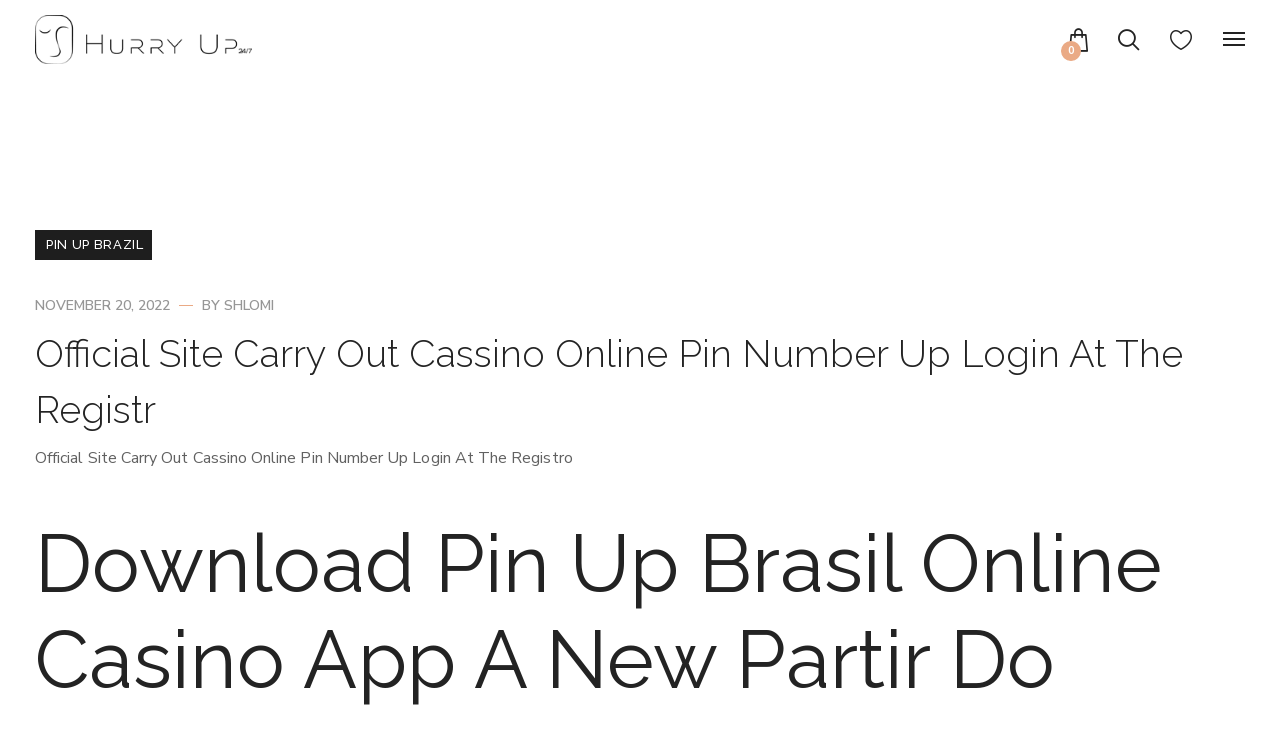

--- FILE ---
content_type: text/html;charset=utf-8
request_url: https://hurryup247.com/official-site-carry-out-cassino-online-pin-number-up-login-at-the-registr/
body_size: 24375
content:

<!DOCTYPE html>
<html dir="ltr" lang="en-US"
	prefix="og: https://ogp.me/ns#" >
    <head>
        <meta http-equiv="Content-Type" content="text/html; charset=UTF-8">
        <meta name="viewport" content="width=device-width, initial-scale=1, maximum-scale=1">
        <meta http-equiv="X-UA-Compatible" content="IE=Edge">
        <link rel="pingback" href="https://hurryup247.com/xmlrpc.php">
        				<script>document.documentElement.className = document.documentElement.className + ' yes-js js_active js'</script>
				<title>Official Site Carry Out Cassino Online Pin Number Up Login At The Registr - Hurryup</title>

		<!-- All in One SEO 4.2.1.1 -->
		<meta name="description" content="Official Site Carry Out Cassino Online Pin Number Up Login At The Registro Download Pin Up Brasil️ Online Casino App A New Partir Do Internet Site Oficial&quot; Content Baixe A Versão Móvel Do Pin Upwards Casino Em Seu Telefone Android Ou Iphone Transparência Electronic Prestação De Contas Principais Games Novos Posso Jogar No Pin-up Casino" />
		<meta name="robots" content="max-image-preview:large" />
		<link rel="canonical" href="https://hurryup247.com/official-site-carry-out-cassino-online-pin-number-up-login-at-the-registr/" />
		<meta property="og:locale" content="en_US" />
		<meta property="og:site_name" content="Hurryup - Hurry up 24/7 Deals" />
		<meta property="og:type" content="article" />
		<meta property="og:title" content="Official Site Carry Out Cassino Online Pin Number Up Login At The Registr - Hurryup" />
		<meta property="og:description" content="Official Site Carry Out Cassino Online Pin Number Up Login At The Registro Download Pin Up Brasil️ Online Casino App A New Partir Do Internet Site Oficial&quot; Content Baixe A Versão Móvel Do Pin Upwards Casino Em Seu Telefone Android Ou Iphone Transparência Electronic Prestação De Contas Principais Games Novos Posso Jogar No Pin-up Casino" />
		<meta property="og:url" content="https://hurryup247.com/official-site-carry-out-cassino-online-pin-number-up-login-at-the-registr/" />
		<meta property="article:published_time" content="2022-11-20T01:40:04+00:00" />
		<meta property="article:modified_time" content="2024-03-13T00:29:56+00:00" />
		<meta name="twitter:card" content="summary" />
		<meta name="twitter:title" content="Official Site Carry Out Cassino Online Pin Number Up Login At The Registr - Hurryup" />
		<meta name="twitter:description" content="Official Site Carry Out Cassino Online Pin Number Up Login At The Registro Download Pin Up Brasil️ Online Casino App A New Partir Do Internet Site Oficial&quot; Content Baixe A Versão Móvel Do Pin Upwards Casino Em Seu Telefone Android Ou Iphone Transparência Electronic Prestação De Contas Principais Games Novos Posso Jogar No Pin-up Casino" />
		<script type="application/ld+json" class="aioseo-schema">
			{"@context":"https:\/\/schema.org","@graph":[{"@type":"WebSite","@id":"https:\/\/hurryup247.com\/#website","url":"https:\/\/hurryup247.com\/","name":"Hurryup","description":"Hurry up 24\/7 Deals","inLanguage":"en-US","publisher":{"@id":"https:\/\/hurryup247.com\/#organization"}},{"@type":"Organization","@id":"https:\/\/hurryup247.com\/#organization","name":"Hurryup","url":"https:\/\/hurryup247.com\/","logo":{"@type":"ImageObject","@id":"https:\/\/hurryup247.com\/#organizationLogo","url":"https:\/\/hurryup247.com\/wp-content\/uploads\/2021\/12\/cropped-Logo-Small.png","width":512,"height":512},"image":{"@id":"https:\/\/hurryup247.com\/#organizationLogo"},"contactPoint":{"@type":"ContactPoint","telephone":"+35699999580","contactType":"Customer Support"}},{"@type":"BreadcrumbList","@id":"https:\/\/hurryup247.com\/official-site-carry-out-cassino-online-pin-number-up-login-at-the-registr\/#breadcrumblist","itemListElement":[{"@type":"ListItem","@id":"https:\/\/hurryup247.com\/#listItem","position":1,"item":{"@type":"WebPage","@id":"https:\/\/hurryup247.com\/","name":"Home","description":"Hurry up begins by bringing you the ease to find all the best brands for your body, skin, and hair all at the same place.","url":"https:\/\/hurryup247.com\/"},"nextItem":"https:\/\/hurryup247.com\/official-site-carry-out-cassino-online-pin-number-up-login-at-the-registr\/#listItem"},{"@type":"ListItem","@id":"https:\/\/hurryup247.com\/official-site-carry-out-cassino-online-pin-number-up-login-at-the-registr\/#listItem","position":2,"item":{"@type":"WebPage","@id":"https:\/\/hurryup247.com\/official-site-carry-out-cassino-online-pin-number-up-login-at-the-registr\/","name":"Official Site Carry Out Cassino Online Pin Number Up Login At The Registr","description":"Official Site Carry Out Cassino Online Pin Number Up Login At The Registro Download Pin Up Brasil\ufe0f Online Casino App A New Partir Do Internet Site Oficial\" Content Baixe A Vers\u00e3o M\u00f3vel Do Pin Upwards Casino Em Seu Telefone Android Ou Iphone Transpar\u00eancia Electronic Presta\u00e7\u00e3o De Contas Principais Games Novos Posso Jogar No Pin-up Casino","url":"https:\/\/hurryup247.com\/official-site-carry-out-cassino-online-pin-number-up-login-at-the-registr\/"},"previousItem":"https:\/\/hurryup247.com\/#listItem"}]},{"@type":"Person","@id":"https:\/\/hurryup247.com\/author\/shlomi\/#author","url":"https:\/\/hurryup247.com\/author\/shlomi\/","name":"shlomi","image":{"@type":"ImageObject","@id":"https:\/\/hurryup247.com\/official-site-carry-out-cassino-online-pin-number-up-login-at-the-registr\/#authorImage","url":"https:\/\/secure.gravatar.com\/avatar\/b64aa6aa86b7ae57cfbdfd6bab5f6e67?s=96&d=mm&r=g","width":96,"height":96,"caption":"shlomi"}},{"@type":"WebPage","@id":"https:\/\/hurryup247.com\/official-site-carry-out-cassino-online-pin-number-up-login-at-the-registr\/#webpage","url":"https:\/\/hurryup247.com\/official-site-carry-out-cassino-online-pin-number-up-login-at-the-registr\/","name":"Official Site Carry Out Cassino Online Pin Number Up Login At The Registr - Hurryup","description":"Official Site Carry Out Cassino Online Pin Number Up Login At The Registro Download Pin Up Brasil\ufe0f Online Casino App A New Partir Do Internet Site Oficial\" Content Baixe A Vers\u00e3o M\u00f3vel Do Pin Upwards Casino Em Seu Telefone Android Ou Iphone Transpar\u00eancia Electronic Presta\u00e7\u00e3o De Contas Principais Games Novos Posso Jogar No Pin-up Casino","inLanguage":"en-US","isPartOf":{"@id":"https:\/\/hurryup247.com\/#website"},"breadcrumb":{"@id":"https:\/\/hurryup247.com\/official-site-carry-out-cassino-online-pin-number-up-login-at-the-registr\/#breadcrumblist"},"author":"https:\/\/hurryup247.com\/author\/shlomi\/#author","creator":"https:\/\/hurryup247.com\/author\/shlomi\/#author","datePublished":"2022-11-20T01:40:04+00:00","dateModified":"2024-03-13T00:29:56+00:00"},{"@type":"BlogPosting","@id":"https:\/\/hurryup247.com\/official-site-carry-out-cassino-online-pin-number-up-login-at-the-registr\/#blogposting","name":"Official Site Carry Out Cassino Online Pin Number Up Login At The Registr - Hurryup","description":"Official Site Carry Out Cassino Online Pin Number Up Login At The Registro Download Pin Up Brasil\ufe0f Online Casino App A New Partir Do Internet Site Oficial\" Content Baixe A Vers\u00e3o M\u00f3vel Do Pin Upwards Casino Em Seu Telefone Android Ou Iphone Transpar\u00eancia Electronic Presta\u00e7\u00e3o De Contas Principais Games Novos Posso Jogar No Pin-up Casino","inLanguage":"en-US","headline":"Official Site Carry Out Cassino Online Pin Number Up Login At The Registr","author":{"@id":"https:\/\/hurryup247.com\/author\/shlomi\/#author"},"publisher":{"@id":"https:\/\/hurryup247.com\/#organization"},"datePublished":"2022-11-20T01:40:04+00:00","dateModified":"2024-03-13T00:29:56+00:00","articleSection":"Pin Up Brazil","mainEntityOfPage":{"@id":"https:\/\/hurryup247.com\/official-site-carry-out-cassino-online-pin-number-up-login-at-the-registr\/#webpage"},"isPartOf":{"@id":"https:\/\/hurryup247.com\/official-site-carry-out-cassino-online-pin-number-up-login-at-the-registr\/#webpage"},"image":{"@type":"ImageObject","@id":"https:\/\/hurryup247.com\/#articleImage","url":"https:\/\/hurryup247.com\/wp-content\/uploads\/2021\/12\/cropped-Logo-Small.png","width":512,"height":512}}]}
		</script>
		<!-- All in One SEO -->

<script type='application/javascript'>console.log('PixelYourSite Free version 8.2.15');</script>
<link rel='dns-prefetch' href='//fonts.googleapis.com' />
<link rel="alternate" type="application/rss+xml" title="Hurryup &raquo; Feed" href="https://hurryup247.com/feed/" />
<link rel="alternate" type="application/rss+xml" title="Hurryup &raquo; Comments Feed" href="https://hurryup247.com/comments/feed/" />
<link rel="alternate" type="application/rss+xml" title="Hurryup &raquo; Official Site Carry Out Cassino Online Pin Number Up Login At The Registr Comments Feed" href="https://hurryup247.com/official-site-carry-out-cassino-online-pin-number-up-login-at-the-registr/feed/" />
<style type="text/css" media="all">@font-face{font-family:'Nunito Sans';font-display:block;font-style:normal;font-weight:200;font-stretch:100%;font-display:swap;src:url(https://fonts.gstatic.com/s/nunitosans/v15/pe0TMImSLYBIv1o4X1M8ce2xCx3yop4tQpF_MeTm0lfGWVpNn64CL7U8upHZIbMV51Q42ptCp7t4R-tQKr51pE8.woff2) format('woff2');unicode-range:U+0460-052F,U+1C80-1C88,U+20B4,U+2DE0-2DFF,U+A640-A69F,U+FE2E-FE2F}@font-face{font-family:'Nunito Sans';font-display:block;font-style:normal;font-weight:200;font-stretch:100%;font-display:swap;src:url(https://fonts.gstatic.com/s/nunitosans/v15/pe0TMImSLYBIv1o4X1M8ce2xCx3yop4tQpF_MeTm0lfGWVpNn64CL7U8upHZIbMV51Q42ptCp7txR-tQKr51pE8.woff2) format('woff2');unicode-range:U+0301,U+0400-045F,U+0490-0491,U+04B0-04B1,U+2116}@font-face{font-family:'Nunito Sans';font-display:block;font-style:normal;font-weight:200;font-stretch:100%;font-display:swap;src:url(https://fonts.gstatic.com/s/nunitosans/v15/pe0TMImSLYBIv1o4X1M8ce2xCx3yop4tQpF_MeTm0lfGWVpNn64CL7U8upHZIbMV51Q42ptCp7t6R-tQKr51pE8.woff2) format('woff2');unicode-range:U+0102-0103,U+0110-0111,U+0128-0129,U+0168-0169,U+01A0-01A1,U+01AF-01B0,U+0300-0301,U+0303-0304,U+0308-0309,U+0323,U+0329,U+1EA0-1EF9,U+20AB}@font-face{font-family:'Nunito Sans';font-display:block;font-style:normal;font-weight:200;font-stretch:100%;font-display:swap;src:url(https://fonts.gstatic.com/s/nunitosans/v15/pe0TMImSLYBIv1o4X1M8ce2xCx3yop4tQpF_MeTm0lfGWVpNn64CL7U8upHZIbMV51Q42ptCp7t7R-tQKr51pE8.woff2) format('woff2');unicode-range:U+0100-02AF,U+0304,U+0308,U+0329,U+1E00-1E9F,U+1EF2-1EFF,U+2020,U+20A0-20AB,U+20AD-20C0,U+2113,U+2C60-2C7F,U+A720-A7FF}@font-face{font-family:'Nunito Sans';font-display:block;font-style:normal;font-weight:200;font-stretch:100%;font-display:swap;src:url(https://fonts.gstatic.com/s/nunitosans/v15/pe0TMImSLYBIv1o4X1M8ce2xCx3yop4tQpF_MeTm0lfGWVpNn64CL7U8upHZIbMV51Q42ptCp7t1R-tQKr51.woff2) format('woff2');unicode-range:U+0000-00FF,U+0131,U+0152-0153,U+02BB-02BC,U+02C6,U+02DA,U+02DC,U+0304,U+0308,U+0329,U+2000-206F,U+2074,U+20AC,U+2122,U+2191,U+2193,U+2212,U+2215,U+FEFF,U+FFFD}@font-face{font-family:'Nunito Sans';font-display:block;font-style:normal;font-weight:300;font-stretch:100%;font-display:swap;src:url(https://fonts.gstatic.com/s/nunitosans/v15/pe0TMImSLYBIv1o4X1M8ce2xCx3yop4tQpF_MeTm0lfGWVpNn64CL7U8upHZIbMV51Q42ptCp7t4R-tQKr51pE8.woff2) format('woff2');unicode-range:U+0460-052F,U+1C80-1C88,U+20B4,U+2DE0-2DFF,U+A640-A69F,U+FE2E-FE2F}@font-face{font-family:'Nunito Sans';font-display:block;font-style:normal;font-weight:300;font-stretch:100%;font-display:swap;src:url(https://fonts.gstatic.com/s/nunitosans/v15/pe0TMImSLYBIv1o4X1M8ce2xCx3yop4tQpF_MeTm0lfGWVpNn64CL7U8upHZIbMV51Q42ptCp7txR-tQKr51pE8.woff2) format('woff2');unicode-range:U+0301,U+0400-045F,U+0490-0491,U+04B0-04B1,U+2116}@font-face{font-family:'Nunito Sans';font-display:block;font-style:normal;font-weight:300;font-stretch:100%;font-display:swap;src:url(https://fonts.gstatic.com/s/nunitosans/v15/pe0TMImSLYBIv1o4X1M8ce2xCx3yop4tQpF_MeTm0lfGWVpNn64CL7U8upHZIbMV51Q42ptCp7t6R-tQKr51pE8.woff2) format('woff2');unicode-range:U+0102-0103,U+0110-0111,U+0128-0129,U+0168-0169,U+01A0-01A1,U+01AF-01B0,U+0300-0301,U+0303-0304,U+0308-0309,U+0323,U+0329,U+1EA0-1EF9,U+20AB}@font-face{font-family:'Nunito Sans';font-display:block;font-style:normal;font-weight:300;font-stretch:100%;font-display:swap;src:url(https://fonts.gstatic.com/s/nunitosans/v15/pe0TMImSLYBIv1o4X1M8ce2xCx3yop4tQpF_MeTm0lfGWVpNn64CL7U8upHZIbMV51Q42ptCp7t7R-tQKr51pE8.woff2) format('woff2');unicode-range:U+0100-02AF,U+0304,U+0308,U+0329,U+1E00-1E9F,U+1EF2-1EFF,U+2020,U+20A0-20AB,U+20AD-20C0,U+2113,U+2C60-2C7F,U+A720-A7FF}@font-face{font-family:'Nunito Sans';font-display:block;font-style:normal;font-weight:300;font-stretch:100%;font-display:swap;src:url(https://fonts.gstatic.com/s/nunitosans/v15/pe0TMImSLYBIv1o4X1M8ce2xCx3yop4tQpF_MeTm0lfGWVpNn64CL7U8upHZIbMV51Q42ptCp7t1R-tQKr51.woff2) format('woff2');unicode-range:U+0000-00FF,U+0131,U+0152-0153,U+02BB-02BC,U+02C6,U+02DA,U+02DC,U+0304,U+0308,U+0329,U+2000-206F,U+2074,U+20AC,U+2122,U+2191,U+2193,U+2212,U+2215,U+FEFF,U+FFFD}@font-face{font-family:'Nunito Sans';font-display:block;font-style:normal;font-weight:400;font-stretch:100%;font-display:swap;src:url(https://fonts.gstatic.com/s/nunitosans/v15/pe0TMImSLYBIv1o4X1M8ce2xCx3yop4tQpF_MeTm0lfGWVpNn64CL7U8upHZIbMV51Q42ptCp7t4R-tQKr51pE8.woff2) format('woff2');unicode-range:U+0460-052F,U+1C80-1C88,U+20B4,U+2DE0-2DFF,U+A640-A69F,U+FE2E-FE2F}@font-face{font-family:'Nunito Sans';font-display:block;font-style:normal;font-weight:400;font-stretch:100%;font-display:swap;src:url(https://fonts.gstatic.com/s/nunitosans/v15/pe0TMImSLYBIv1o4X1M8ce2xCx3yop4tQpF_MeTm0lfGWVpNn64CL7U8upHZIbMV51Q42ptCp7txR-tQKr51pE8.woff2) format('woff2');unicode-range:U+0301,U+0400-045F,U+0490-0491,U+04B0-04B1,U+2116}@font-face{font-family:'Nunito Sans';font-display:block;font-style:normal;font-weight:400;font-stretch:100%;font-display:swap;src:url(https://fonts.gstatic.com/s/nunitosans/v15/pe0TMImSLYBIv1o4X1M8ce2xCx3yop4tQpF_MeTm0lfGWVpNn64CL7U8upHZIbMV51Q42ptCp7t6R-tQKr51pE8.woff2) format('woff2');unicode-range:U+0102-0103,U+0110-0111,U+0128-0129,U+0168-0169,U+01A0-01A1,U+01AF-01B0,U+0300-0301,U+0303-0304,U+0308-0309,U+0323,U+0329,U+1EA0-1EF9,U+20AB}@font-face{font-family:'Nunito Sans';font-display:block;font-style:normal;font-weight:400;font-stretch:100%;font-display:swap;src:url(https://fonts.gstatic.com/s/nunitosans/v15/pe0TMImSLYBIv1o4X1M8ce2xCx3yop4tQpF_MeTm0lfGWVpNn64CL7U8upHZIbMV51Q42ptCp7t7R-tQKr51pE8.woff2) format('woff2');unicode-range:U+0100-02AF,U+0304,U+0308,U+0329,U+1E00-1E9F,U+1EF2-1EFF,U+2020,U+20A0-20AB,U+20AD-20C0,U+2113,U+2C60-2C7F,U+A720-A7FF}@font-face{font-family:'Nunito Sans';font-display:block;font-style:normal;font-weight:400;font-stretch:100%;font-display:swap;src:url(https://fonts.gstatic.com/s/nunitosans/v15/pe0TMImSLYBIv1o4X1M8ce2xCx3yop4tQpF_MeTm0lfGWVpNn64CL7U8upHZIbMV51Q42ptCp7t1R-tQKr51.woff2) format('woff2');unicode-range:U+0000-00FF,U+0131,U+0152-0153,U+02BB-02BC,U+02C6,U+02DA,U+02DC,U+0304,U+0308,U+0329,U+2000-206F,U+2074,U+20AC,U+2122,U+2191,U+2193,U+2212,U+2215,U+FEFF,U+FFFD}@font-face{font-family:'Nunito Sans';font-display:block;font-style:normal;font-weight:500;font-stretch:100%;font-display:swap;src:url(https://fonts.gstatic.com/s/nunitosans/v15/pe0TMImSLYBIv1o4X1M8ce2xCx3yop4tQpF_MeTm0lfGWVpNn64CL7U8upHZIbMV51Q42ptCp7t4R-tQKr51pE8.woff2) format('woff2');unicode-range:U+0460-052F,U+1C80-1C88,U+20B4,U+2DE0-2DFF,U+A640-A69F,U+FE2E-FE2F}@font-face{font-family:'Nunito Sans';font-display:block;font-style:normal;font-weight:500;font-stretch:100%;font-display:swap;src:url(https://fonts.gstatic.com/s/nunitosans/v15/pe0TMImSLYBIv1o4X1M8ce2xCx3yop4tQpF_MeTm0lfGWVpNn64CL7U8upHZIbMV51Q42ptCp7txR-tQKr51pE8.woff2) format('woff2');unicode-range:U+0301,U+0400-045F,U+0490-0491,U+04B0-04B1,U+2116}@font-face{font-family:'Nunito Sans';font-display:block;font-style:normal;font-weight:500;font-stretch:100%;font-display:swap;src:url(https://fonts.gstatic.com/s/nunitosans/v15/pe0TMImSLYBIv1o4X1M8ce2xCx3yop4tQpF_MeTm0lfGWVpNn64CL7U8upHZIbMV51Q42ptCp7t6R-tQKr51pE8.woff2) format('woff2');unicode-range:U+0102-0103,U+0110-0111,U+0128-0129,U+0168-0169,U+01A0-01A1,U+01AF-01B0,U+0300-0301,U+0303-0304,U+0308-0309,U+0323,U+0329,U+1EA0-1EF9,U+20AB}@font-face{font-family:'Nunito Sans';font-display:block;font-style:normal;font-weight:500;font-stretch:100%;font-display:swap;src:url(https://fonts.gstatic.com/s/nunitosans/v15/pe0TMImSLYBIv1o4X1M8ce2xCx3yop4tQpF_MeTm0lfGWVpNn64CL7U8upHZIbMV51Q42ptCp7t7R-tQKr51pE8.woff2) format('woff2');unicode-range:U+0100-02AF,U+0304,U+0308,U+0329,U+1E00-1E9F,U+1EF2-1EFF,U+2020,U+20A0-20AB,U+20AD-20C0,U+2113,U+2C60-2C7F,U+A720-A7FF}@font-face{font-family:'Nunito Sans';font-display:block;font-style:normal;font-weight:500;font-stretch:100%;font-display:swap;src:url(https://fonts.gstatic.com/s/nunitosans/v15/pe0TMImSLYBIv1o4X1M8ce2xCx3yop4tQpF_MeTm0lfGWVpNn64CL7U8upHZIbMV51Q42ptCp7t1R-tQKr51.woff2) format('woff2');unicode-range:U+0000-00FF,U+0131,U+0152-0153,U+02BB-02BC,U+02C6,U+02DA,U+02DC,U+0304,U+0308,U+0329,U+2000-206F,U+2074,U+20AC,U+2122,U+2191,U+2193,U+2212,U+2215,U+FEFF,U+FFFD}@font-face{font-family:'Nunito Sans';font-display:block;font-style:normal;font-weight:600;font-stretch:100%;font-display:swap;src:url(https://fonts.gstatic.com/s/nunitosans/v15/pe0TMImSLYBIv1o4X1M8ce2xCx3yop4tQpF_MeTm0lfGWVpNn64CL7U8upHZIbMV51Q42ptCp7t4R-tQKr51pE8.woff2) format('woff2');unicode-range:U+0460-052F,U+1C80-1C88,U+20B4,U+2DE0-2DFF,U+A640-A69F,U+FE2E-FE2F}@font-face{font-family:'Nunito Sans';font-display:block;font-style:normal;font-weight:600;font-stretch:100%;font-display:swap;src:url(https://fonts.gstatic.com/s/nunitosans/v15/pe0TMImSLYBIv1o4X1M8ce2xCx3yop4tQpF_MeTm0lfGWVpNn64CL7U8upHZIbMV51Q42ptCp7txR-tQKr51pE8.woff2) format('woff2');unicode-range:U+0301,U+0400-045F,U+0490-0491,U+04B0-04B1,U+2116}@font-face{font-family:'Nunito Sans';font-display:block;font-style:normal;font-weight:600;font-stretch:100%;font-display:swap;src:url(https://fonts.gstatic.com/s/nunitosans/v15/pe0TMImSLYBIv1o4X1M8ce2xCx3yop4tQpF_MeTm0lfGWVpNn64CL7U8upHZIbMV51Q42ptCp7t6R-tQKr51pE8.woff2) format('woff2');unicode-range:U+0102-0103,U+0110-0111,U+0128-0129,U+0168-0169,U+01A0-01A1,U+01AF-01B0,U+0300-0301,U+0303-0304,U+0308-0309,U+0323,U+0329,U+1EA0-1EF9,U+20AB}@font-face{font-family:'Nunito Sans';font-display:block;font-style:normal;font-weight:600;font-stretch:100%;font-display:swap;src:url(https://fonts.gstatic.com/s/nunitosans/v15/pe0TMImSLYBIv1o4X1M8ce2xCx3yop4tQpF_MeTm0lfGWVpNn64CL7U8upHZIbMV51Q42ptCp7t7R-tQKr51pE8.woff2) format('woff2');unicode-range:U+0100-02AF,U+0304,U+0308,U+0329,U+1E00-1E9F,U+1EF2-1EFF,U+2020,U+20A0-20AB,U+20AD-20C0,U+2113,U+2C60-2C7F,U+A720-A7FF}@font-face{font-family:'Nunito Sans';font-display:block;font-style:normal;font-weight:600;font-stretch:100%;font-display:swap;src:url(https://fonts.gstatic.com/s/nunitosans/v15/pe0TMImSLYBIv1o4X1M8ce2xCx3yop4tQpF_MeTm0lfGWVpNn64CL7U8upHZIbMV51Q42ptCp7t1R-tQKr51.woff2) format('woff2');unicode-range:U+0000-00FF,U+0131,U+0152-0153,U+02BB-02BC,U+02C6,U+02DA,U+02DC,U+0304,U+0308,U+0329,U+2000-206F,U+2074,U+20AC,U+2122,U+2191,U+2193,U+2212,U+2215,U+FEFF,U+FFFD}@font-face{font-family:'Nunito Sans';font-display:block;font-style:normal;font-weight:700;font-stretch:100%;font-display:swap;src:url(https://fonts.gstatic.com/s/nunitosans/v15/pe0TMImSLYBIv1o4X1M8ce2xCx3yop4tQpF_MeTm0lfGWVpNn64CL7U8upHZIbMV51Q42ptCp7t4R-tQKr51pE8.woff2) format('woff2');unicode-range:U+0460-052F,U+1C80-1C88,U+20B4,U+2DE0-2DFF,U+A640-A69F,U+FE2E-FE2F}@font-face{font-family:'Nunito Sans';font-display:block;font-style:normal;font-weight:700;font-stretch:100%;font-display:swap;src:url(https://fonts.gstatic.com/s/nunitosans/v15/pe0TMImSLYBIv1o4X1M8ce2xCx3yop4tQpF_MeTm0lfGWVpNn64CL7U8upHZIbMV51Q42ptCp7txR-tQKr51pE8.woff2) format('woff2');unicode-range:U+0301,U+0400-045F,U+0490-0491,U+04B0-04B1,U+2116}@font-face{font-family:'Nunito Sans';font-display:block;font-style:normal;font-weight:700;font-stretch:100%;font-display:swap;src:url(https://fonts.gstatic.com/s/nunitosans/v15/pe0TMImSLYBIv1o4X1M8ce2xCx3yop4tQpF_MeTm0lfGWVpNn64CL7U8upHZIbMV51Q42ptCp7t6R-tQKr51pE8.woff2) format('woff2');unicode-range:U+0102-0103,U+0110-0111,U+0128-0129,U+0168-0169,U+01A0-01A1,U+01AF-01B0,U+0300-0301,U+0303-0304,U+0308-0309,U+0323,U+0329,U+1EA0-1EF9,U+20AB}@font-face{font-family:'Nunito Sans';font-display:block;font-style:normal;font-weight:700;font-stretch:100%;font-display:swap;src:url(https://fonts.gstatic.com/s/nunitosans/v15/pe0TMImSLYBIv1o4X1M8ce2xCx3yop4tQpF_MeTm0lfGWVpNn64CL7U8upHZIbMV51Q42ptCp7t7R-tQKr51pE8.woff2) format('woff2');unicode-range:U+0100-02AF,U+0304,U+0308,U+0329,U+1E00-1E9F,U+1EF2-1EFF,U+2020,U+20A0-20AB,U+20AD-20C0,U+2113,U+2C60-2C7F,U+A720-A7FF}@font-face{font-family:'Nunito Sans';font-display:block;font-style:normal;font-weight:700;font-stretch:100%;font-display:swap;src:url(https://fonts.gstatic.com/s/nunitosans/v15/pe0TMImSLYBIv1o4X1M8ce2xCx3yop4tQpF_MeTm0lfGWVpNn64CL7U8upHZIbMV51Q42ptCp7t1R-tQKr51.woff2) format('woff2');unicode-range:U+0000-00FF,U+0131,U+0152-0153,U+02BB-02BC,U+02C6,U+02DA,U+02DC,U+0304,U+0308,U+0329,U+2000-206F,U+2074,U+20AC,U+2122,U+2191,U+2193,U+2212,U+2215,U+FEFF,U+FFFD}@font-face{font-family:'Nunito Sans';font-display:block;font-style:normal;font-weight:800;font-stretch:100%;font-display:swap;src:url(https://fonts.gstatic.com/s/nunitosans/v15/pe0TMImSLYBIv1o4X1M8ce2xCx3yop4tQpF_MeTm0lfGWVpNn64CL7U8upHZIbMV51Q42ptCp7t4R-tQKr51pE8.woff2) format('woff2');unicode-range:U+0460-052F,U+1C80-1C88,U+20B4,U+2DE0-2DFF,U+A640-A69F,U+FE2E-FE2F}@font-face{font-family:'Nunito Sans';font-display:block;font-style:normal;font-weight:800;font-stretch:100%;font-display:swap;src:url(https://fonts.gstatic.com/s/nunitosans/v15/pe0TMImSLYBIv1o4X1M8ce2xCx3yop4tQpF_MeTm0lfGWVpNn64CL7U8upHZIbMV51Q42ptCp7txR-tQKr51pE8.woff2) format('woff2');unicode-range:U+0301,U+0400-045F,U+0490-0491,U+04B0-04B1,U+2116}@font-face{font-family:'Nunito Sans';font-display:block;font-style:normal;font-weight:800;font-stretch:100%;font-display:swap;src:url(https://fonts.gstatic.com/s/nunitosans/v15/pe0TMImSLYBIv1o4X1M8ce2xCx3yop4tQpF_MeTm0lfGWVpNn64CL7U8upHZIbMV51Q42ptCp7t6R-tQKr51pE8.woff2) format('woff2');unicode-range:U+0102-0103,U+0110-0111,U+0128-0129,U+0168-0169,U+01A0-01A1,U+01AF-01B0,U+0300-0301,U+0303-0304,U+0308-0309,U+0323,U+0329,U+1EA0-1EF9,U+20AB}@font-face{font-family:'Nunito Sans';font-display:block;font-style:normal;font-weight:800;font-stretch:100%;font-display:swap;src:url(https://fonts.gstatic.com/s/nunitosans/v15/pe0TMImSLYBIv1o4X1M8ce2xCx3yop4tQpF_MeTm0lfGWVpNn64CL7U8upHZIbMV51Q42ptCp7t7R-tQKr51pE8.woff2) format('woff2');unicode-range:U+0100-02AF,U+0304,U+0308,U+0329,U+1E00-1E9F,U+1EF2-1EFF,U+2020,U+20A0-20AB,U+20AD-20C0,U+2113,U+2C60-2C7F,U+A720-A7FF}@font-face{font-family:'Nunito Sans';font-display:block;font-style:normal;font-weight:800;font-stretch:100%;font-display:swap;src:url(https://fonts.gstatic.com/s/nunitosans/v15/pe0TMImSLYBIv1o4X1M8ce2xCx3yop4tQpF_MeTm0lfGWVpNn64CL7U8upHZIbMV51Q42ptCp7t1R-tQKr51.woff2) format('woff2');unicode-range:U+0000-00FF,U+0131,U+0152-0153,U+02BB-02BC,U+02C6,U+02DA,U+02DC,U+0304,U+0308,U+0329,U+2000-206F,U+2074,U+20AC,U+2122,U+2191,U+2193,U+2212,U+2215,U+FEFF,U+FFFD}@font-face{font-family:'Nunito Sans';font-display:block;font-style:normal;font-weight:900;font-stretch:100%;font-display:swap;src:url(https://fonts.gstatic.com/s/nunitosans/v15/pe0TMImSLYBIv1o4X1M8ce2xCx3yop4tQpF_MeTm0lfGWVpNn64CL7U8upHZIbMV51Q42ptCp7t4R-tQKr51pE8.woff2) format('woff2');unicode-range:U+0460-052F,U+1C80-1C88,U+20B4,U+2DE0-2DFF,U+A640-A69F,U+FE2E-FE2F}@font-face{font-family:'Nunito Sans';font-display:block;font-style:normal;font-weight:900;font-stretch:100%;font-display:swap;src:url(https://fonts.gstatic.com/s/nunitosans/v15/pe0TMImSLYBIv1o4X1M8ce2xCx3yop4tQpF_MeTm0lfGWVpNn64CL7U8upHZIbMV51Q42ptCp7txR-tQKr51pE8.woff2) format('woff2');unicode-range:U+0301,U+0400-045F,U+0490-0491,U+04B0-04B1,U+2116}@font-face{font-family:'Nunito Sans';font-display:block;font-style:normal;font-weight:900;font-stretch:100%;font-display:swap;src:url(https://fonts.gstatic.com/s/nunitosans/v15/pe0TMImSLYBIv1o4X1M8ce2xCx3yop4tQpF_MeTm0lfGWVpNn64CL7U8upHZIbMV51Q42ptCp7t6R-tQKr51pE8.woff2) format('woff2');unicode-range:U+0102-0103,U+0110-0111,U+0128-0129,U+0168-0169,U+01A0-01A1,U+01AF-01B0,U+0300-0301,U+0303-0304,U+0308-0309,U+0323,U+0329,U+1EA0-1EF9,U+20AB}@font-face{font-family:'Nunito Sans';font-display:block;font-style:normal;font-weight:900;font-stretch:100%;font-display:swap;src:url(https://fonts.gstatic.com/s/nunitosans/v15/pe0TMImSLYBIv1o4X1M8ce2xCx3yop4tQpF_MeTm0lfGWVpNn64CL7U8upHZIbMV51Q42ptCp7t7R-tQKr51pE8.woff2) format('woff2');unicode-range:U+0100-02AF,U+0304,U+0308,U+0329,U+1E00-1E9F,U+1EF2-1EFF,U+2020,U+20A0-20AB,U+20AD-20C0,U+2113,U+2C60-2C7F,U+A720-A7FF}@font-face{font-family:'Nunito Sans';font-display:block;font-style:normal;font-weight:900;font-stretch:100%;font-display:swap;src:url(https://fonts.gstatic.com/s/nunitosans/v15/pe0TMImSLYBIv1o4X1M8ce2xCx3yop4tQpF_MeTm0lfGWVpNn64CL7U8upHZIbMV51Q42ptCp7t1R-tQKr51.woff2) format('woff2');unicode-range:U+0000-00FF,U+0131,U+0152-0153,U+02BB-02BC,U+02C6,U+02DA,U+02DC,U+0304,U+0308,U+0329,U+2000-206F,U+2074,U+20AC,U+2122,U+2191,U+2193,U+2212,U+2215,U+FEFF,U+FFFD}@font-face{font-family:'Raleway';font-display:block;font-style:normal;font-weight:100;font-display:swap;src:url(https://fonts.gstatic.com/s/raleway/v34/1Ptug8zYS_SKggPNyCAIT4ttDfCmxA.woff2) format('woff2');unicode-range:U+0460-052F,U+1C80-1C88,U+20B4,U+2DE0-2DFF,U+A640-A69F,U+FE2E-FE2F}@font-face{font-family:'Raleway';font-display:block;font-style:normal;font-weight:100;font-display:swap;src:url(https://fonts.gstatic.com/s/raleway/v34/1Ptug8zYS_SKggPNyCkIT4ttDfCmxA.woff2) format('woff2');unicode-range:U+0301,U+0400-045F,U+0490-0491,U+04B0-04B1,U+2116}@font-face{font-family:'Raleway';font-display:block;font-style:normal;font-weight:100;font-display:swap;src:url(https://fonts.gstatic.com/s/raleway/v34/1Ptug8zYS_SKggPNyCIIT4ttDfCmxA.woff2) format('woff2');unicode-range:U+0102-0103,U+0110-0111,U+0128-0129,U+0168-0169,U+01A0-01A1,U+01AF-01B0,U+0300-0301,U+0303-0304,U+0308-0309,U+0323,U+0329,U+1EA0-1EF9,U+20AB}@font-face{font-family:'Raleway';font-display:block;font-style:normal;font-weight:100;font-display:swap;src:url(https://fonts.gstatic.com/s/raleway/v34/1Ptug8zYS_SKggPNyCMIT4ttDfCmxA.woff2) format('woff2');unicode-range:U+0100-02AF,U+0304,U+0308,U+0329,U+1E00-1E9F,U+1EF2-1EFF,U+2020,U+20A0-20AB,U+20AD-20C0,U+2113,U+2C60-2C7F,U+A720-A7FF}@font-face{font-family:'Raleway';font-display:block;font-style:normal;font-weight:100;font-display:swap;src:url(https://fonts.gstatic.com/s/raleway/v34/1Ptug8zYS_SKggPNyC0IT4ttDfA.woff2) format('woff2');unicode-range:U+0000-00FF,U+0131,U+0152-0153,U+02BB-02BC,U+02C6,U+02DA,U+02DC,U+0304,U+0308,U+0329,U+2000-206F,U+2074,U+20AC,U+2122,U+2191,U+2193,U+2212,U+2215,U+FEFF,U+FFFD}@font-face{font-family:'Raleway';font-display:block;font-style:normal;font-weight:200;font-display:swap;src:url(https://fonts.gstatic.com/s/raleway/v34/1Ptug8zYS_SKggPNyCAIT4ttDfCmxA.woff2) format('woff2');unicode-range:U+0460-052F,U+1C80-1C88,U+20B4,U+2DE0-2DFF,U+A640-A69F,U+FE2E-FE2F}@font-face{font-family:'Raleway';font-display:block;font-style:normal;font-weight:200;font-display:swap;src:url(https://fonts.gstatic.com/s/raleway/v34/1Ptug8zYS_SKggPNyCkIT4ttDfCmxA.woff2) format('woff2');unicode-range:U+0301,U+0400-045F,U+0490-0491,U+04B0-04B1,U+2116}@font-face{font-family:'Raleway';font-display:block;font-style:normal;font-weight:200;font-display:swap;src:url(https://fonts.gstatic.com/s/raleway/v34/1Ptug8zYS_SKggPNyCIIT4ttDfCmxA.woff2) format('woff2');unicode-range:U+0102-0103,U+0110-0111,U+0128-0129,U+0168-0169,U+01A0-01A1,U+01AF-01B0,U+0300-0301,U+0303-0304,U+0308-0309,U+0323,U+0329,U+1EA0-1EF9,U+20AB}@font-face{font-family:'Raleway';font-display:block;font-style:normal;font-weight:200;font-display:swap;src:url(https://fonts.gstatic.com/s/raleway/v34/1Ptug8zYS_SKggPNyCMIT4ttDfCmxA.woff2) format('woff2');unicode-range:U+0100-02AF,U+0304,U+0308,U+0329,U+1E00-1E9F,U+1EF2-1EFF,U+2020,U+20A0-20AB,U+20AD-20C0,U+2113,U+2C60-2C7F,U+A720-A7FF}@font-face{font-family:'Raleway';font-display:block;font-style:normal;font-weight:200;font-display:swap;src:url(https://fonts.gstatic.com/s/raleway/v34/1Ptug8zYS_SKggPNyC0IT4ttDfA.woff2) format('woff2');unicode-range:U+0000-00FF,U+0131,U+0152-0153,U+02BB-02BC,U+02C6,U+02DA,U+02DC,U+0304,U+0308,U+0329,U+2000-206F,U+2074,U+20AC,U+2122,U+2191,U+2193,U+2212,U+2215,U+FEFF,U+FFFD}@font-face{font-family:'Raleway';font-display:block;font-style:normal;font-weight:300;font-display:swap;src:url(https://fonts.gstatic.com/s/raleway/v34/1Ptug8zYS_SKggPNyCAIT4ttDfCmxA.woff2) format('woff2');unicode-range:U+0460-052F,U+1C80-1C88,U+20B4,U+2DE0-2DFF,U+A640-A69F,U+FE2E-FE2F}@font-face{font-family:'Raleway';font-display:block;font-style:normal;font-weight:300;font-display:swap;src:url(https://fonts.gstatic.com/s/raleway/v34/1Ptug8zYS_SKggPNyCkIT4ttDfCmxA.woff2) format('woff2');unicode-range:U+0301,U+0400-045F,U+0490-0491,U+04B0-04B1,U+2116}@font-face{font-family:'Raleway';font-display:block;font-style:normal;font-weight:300;font-display:swap;src:url(https://fonts.gstatic.com/s/raleway/v34/1Ptug8zYS_SKggPNyCIIT4ttDfCmxA.woff2) format('woff2');unicode-range:U+0102-0103,U+0110-0111,U+0128-0129,U+0168-0169,U+01A0-01A1,U+01AF-01B0,U+0300-0301,U+0303-0304,U+0308-0309,U+0323,U+0329,U+1EA0-1EF9,U+20AB}@font-face{font-family:'Raleway';font-display:block;font-style:normal;font-weight:300;font-display:swap;src:url(https://fonts.gstatic.com/s/raleway/v34/1Ptug8zYS_SKggPNyCMIT4ttDfCmxA.woff2) format('woff2');unicode-range:U+0100-02AF,U+0304,U+0308,U+0329,U+1E00-1E9F,U+1EF2-1EFF,U+2020,U+20A0-20AB,U+20AD-20C0,U+2113,U+2C60-2C7F,U+A720-A7FF}@font-face{font-family:'Raleway';font-display:block;font-style:normal;font-weight:300;font-display:swap;src:url(https://fonts.gstatic.com/s/raleway/v34/1Ptug8zYS_SKggPNyC0IT4ttDfA.woff2) format('woff2');unicode-range:U+0000-00FF,U+0131,U+0152-0153,U+02BB-02BC,U+02C6,U+02DA,U+02DC,U+0304,U+0308,U+0329,U+2000-206F,U+2074,U+20AC,U+2122,U+2191,U+2193,U+2212,U+2215,U+FEFF,U+FFFD}@font-face{font-family:'Raleway';font-display:block;font-style:normal;font-weight:400;font-display:swap;src:url(https://fonts.gstatic.com/s/raleway/v34/1Ptug8zYS_SKggPNyCAIT4ttDfCmxA.woff2) format('woff2');unicode-range:U+0460-052F,U+1C80-1C88,U+20B4,U+2DE0-2DFF,U+A640-A69F,U+FE2E-FE2F}@font-face{font-family:'Raleway';font-display:block;font-style:normal;font-weight:400;font-display:swap;src:url(https://fonts.gstatic.com/s/raleway/v34/1Ptug8zYS_SKggPNyCkIT4ttDfCmxA.woff2) format('woff2');unicode-range:U+0301,U+0400-045F,U+0490-0491,U+04B0-04B1,U+2116}@font-face{font-family:'Raleway';font-display:block;font-style:normal;font-weight:400;font-display:swap;src:url(https://fonts.gstatic.com/s/raleway/v34/1Ptug8zYS_SKggPNyCIIT4ttDfCmxA.woff2) format('woff2');unicode-range:U+0102-0103,U+0110-0111,U+0128-0129,U+0168-0169,U+01A0-01A1,U+01AF-01B0,U+0300-0301,U+0303-0304,U+0308-0309,U+0323,U+0329,U+1EA0-1EF9,U+20AB}@font-face{font-family:'Raleway';font-display:block;font-style:normal;font-weight:400;font-display:swap;src:url(https://fonts.gstatic.com/s/raleway/v34/1Ptug8zYS_SKggPNyCMIT4ttDfCmxA.woff2) format('woff2');unicode-range:U+0100-02AF,U+0304,U+0308,U+0329,U+1E00-1E9F,U+1EF2-1EFF,U+2020,U+20A0-20AB,U+20AD-20C0,U+2113,U+2C60-2C7F,U+A720-A7FF}@font-face{font-family:'Raleway';font-display:block;font-style:normal;font-weight:400;font-display:swap;src:url(https://fonts.gstatic.com/s/raleway/v34/1Ptug8zYS_SKggPNyC0IT4ttDfA.woff2) format('woff2');unicode-range:U+0000-00FF,U+0131,U+0152-0153,U+02BB-02BC,U+02C6,U+02DA,U+02DC,U+0304,U+0308,U+0329,U+2000-206F,U+2074,U+20AC,U+2122,U+2191,U+2193,U+2212,U+2215,U+FEFF,U+FFFD}@font-face{font-family:'Raleway';font-display:block;font-style:normal;font-weight:500;font-display:swap;src:url(https://fonts.gstatic.com/s/raleway/v34/1Ptug8zYS_SKggPNyCAIT4ttDfCmxA.woff2) format('woff2');unicode-range:U+0460-052F,U+1C80-1C88,U+20B4,U+2DE0-2DFF,U+A640-A69F,U+FE2E-FE2F}@font-face{font-family:'Raleway';font-display:block;font-style:normal;font-weight:500;font-display:swap;src:url(https://fonts.gstatic.com/s/raleway/v34/1Ptug8zYS_SKggPNyCkIT4ttDfCmxA.woff2) format('woff2');unicode-range:U+0301,U+0400-045F,U+0490-0491,U+04B0-04B1,U+2116}@font-face{font-family:'Raleway';font-display:block;font-style:normal;font-weight:500;font-display:swap;src:url(https://fonts.gstatic.com/s/raleway/v34/1Ptug8zYS_SKggPNyCIIT4ttDfCmxA.woff2) format('woff2');unicode-range:U+0102-0103,U+0110-0111,U+0128-0129,U+0168-0169,U+01A0-01A1,U+01AF-01B0,U+0300-0301,U+0303-0304,U+0308-0309,U+0323,U+0329,U+1EA0-1EF9,U+20AB}@font-face{font-family:'Raleway';font-display:block;font-style:normal;font-weight:500;font-display:swap;src:url(https://fonts.gstatic.com/s/raleway/v34/1Ptug8zYS_SKggPNyCMIT4ttDfCmxA.woff2) format('woff2');unicode-range:U+0100-02AF,U+0304,U+0308,U+0329,U+1E00-1E9F,U+1EF2-1EFF,U+2020,U+20A0-20AB,U+20AD-20C0,U+2113,U+2C60-2C7F,U+A720-A7FF}@font-face{font-family:'Raleway';font-display:block;font-style:normal;font-weight:500;font-display:swap;src:url(https://fonts.gstatic.com/s/raleway/v34/1Ptug8zYS_SKggPNyC0IT4ttDfA.woff2) format('woff2');unicode-range:U+0000-00FF,U+0131,U+0152-0153,U+02BB-02BC,U+02C6,U+02DA,U+02DC,U+0304,U+0308,U+0329,U+2000-206F,U+2074,U+20AC,U+2122,U+2191,U+2193,U+2212,U+2215,U+FEFF,U+FFFD}@font-face{font-family:'Raleway';font-display:block;font-style:normal;font-weight:600;font-display:swap;src:url(https://fonts.gstatic.com/s/raleway/v34/1Ptug8zYS_SKggPNyCAIT4ttDfCmxA.woff2) format('woff2');unicode-range:U+0460-052F,U+1C80-1C88,U+20B4,U+2DE0-2DFF,U+A640-A69F,U+FE2E-FE2F}@font-face{font-family:'Raleway';font-display:block;font-style:normal;font-weight:600;font-display:swap;src:url(https://fonts.gstatic.com/s/raleway/v34/1Ptug8zYS_SKggPNyCkIT4ttDfCmxA.woff2) format('woff2');unicode-range:U+0301,U+0400-045F,U+0490-0491,U+04B0-04B1,U+2116}@font-face{font-family:'Raleway';font-display:block;font-style:normal;font-weight:600;font-display:swap;src:url(https://fonts.gstatic.com/s/raleway/v34/1Ptug8zYS_SKggPNyCIIT4ttDfCmxA.woff2) format('woff2');unicode-range:U+0102-0103,U+0110-0111,U+0128-0129,U+0168-0169,U+01A0-01A1,U+01AF-01B0,U+0300-0301,U+0303-0304,U+0308-0309,U+0323,U+0329,U+1EA0-1EF9,U+20AB}@font-face{font-family:'Raleway';font-display:block;font-style:normal;font-weight:600;font-display:swap;src:url(https://fonts.gstatic.com/s/raleway/v34/1Ptug8zYS_SKggPNyCMIT4ttDfCmxA.woff2) format('woff2');unicode-range:U+0100-02AF,U+0304,U+0308,U+0329,U+1E00-1E9F,U+1EF2-1EFF,U+2020,U+20A0-20AB,U+20AD-20C0,U+2113,U+2C60-2C7F,U+A720-A7FF}@font-face{font-family:'Raleway';font-display:block;font-style:normal;font-weight:600;font-display:swap;src:url(https://fonts.gstatic.com/s/raleway/v34/1Ptug8zYS_SKggPNyC0IT4ttDfA.woff2) format('woff2');unicode-range:U+0000-00FF,U+0131,U+0152-0153,U+02BB-02BC,U+02C6,U+02DA,U+02DC,U+0304,U+0308,U+0329,U+2000-206F,U+2074,U+20AC,U+2122,U+2191,U+2193,U+2212,U+2215,U+FEFF,U+FFFD}@font-face{font-family:'Raleway';font-display:block;font-style:normal;font-weight:700;font-display:swap;src:url(https://fonts.gstatic.com/s/raleway/v34/1Ptug8zYS_SKggPNyCAIT4ttDfCmxA.woff2) format('woff2');unicode-range:U+0460-052F,U+1C80-1C88,U+20B4,U+2DE0-2DFF,U+A640-A69F,U+FE2E-FE2F}@font-face{font-family:'Raleway';font-display:block;font-style:normal;font-weight:700;font-display:swap;src:url(https://fonts.gstatic.com/s/raleway/v34/1Ptug8zYS_SKggPNyCkIT4ttDfCmxA.woff2) format('woff2');unicode-range:U+0301,U+0400-045F,U+0490-0491,U+04B0-04B1,U+2116}@font-face{font-family:'Raleway';font-display:block;font-style:normal;font-weight:700;font-display:swap;src:url(https://fonts.gstatic.com/s/raleway/v34/1Ptug8zYS_SKggPNyCIIT4ttDfCmxA.woff2) format('woff2');unicode-range:U+0102-0103,U+0110-0111,U+0128-0129,U+0168-0169,U+01A0-01A1,U+01AF-01B0,U+0300-0301,U+0303-0304,U+0308-0309,U+0323,U+0329,U+1EA0-1EF9,U+20AB}@font-face{font-family:'Raleway';font-display:block;font-style:normal;font-weight:700;font-display:swap;src:url(https://fonts.gstatic.com/s/raleway/v34/1Ptug8zYS_SKggPNyCMIT4ttDfCmxA.woff2) format('woff2');unicode-range:U+0100-02AF,U+0304,U+0308,U+0329,U+1E00-1E9F,U+1EF2-1EFF,U+2020,U+20A0-20AB,U+20AD-20C0,U+2113,U+2C60-2C7F,U+A720-A7FF}@font-face{font-family:'Raleway';font-display:block;font-style:normal;font-weight:700;font-display:swap;src:url(https://fonts.gstatic.com/s/raleway/v34/1Ptug8zYS_SKggPNyC0IT4ttDfA.woff2) format('woff2');unicode-range:U+0000-00FF,U+0131,U+0152-0153,U+02BB-02BC,U+02C6,U+02DA,U+02DC,U+0304,U+0308,U+0329,U+2000-206F,U+2074,U+20AC,U+2122,U+2191,U+2193,U+2212,U+2215,U+FEFF,U+FFFD}@font-face{font-family:'Raleway';font-display:block;font-style:normal;font-weight:800;font-display:swap;src:url(https://fonts.gstatic.com/s/raleway/v34/1Ptug8zYS_SKggPNyCAIT4ttDfCmxA.woff2) format('woff2');unicode-range:U+0460-052F,U+1C80-1C88,U+20B4,U+2DE0-2DFF,U+A640-A69F,U+FE2E-FE2F}@font-face{font-family:'Raleway';font-display:block;font-style:normal;font-weight:800;font-display:swap;src:url(https://fonts.gstatic.com/s/raleway/v34/1Ptug8zYS_SKggPNyCkIT4ttDfCmxA.woff2) format('woff2');unicode-range:U+0301,U+0400-045F,U+0490-0491,U+04B0-04B1,U+2116}@font-face{font-family:'Raleway';font-display:block;font-style:normal;font-weight:800;font-display:swap;src:url(https://fonts.gstatic.com/s/raleway/v34/1Ptug8zYS_SKggPNyCIIT4ttDfCmxA.woff2) format('woff2');unicode-range:U+0102-0103,U+0110-0111,U+0128-0129,U+0168-0169,U+01A0-01A1,U+01AF-01B0,U+0300-0301,U+0303-0304,U+0308-0309,U+0323,U+0329,U+1EA0-1EF9,U+20AB}@font-face{font-family:'Raleway';font-display:block;font-style:normal;font-weight:800;font-display:swap;src:url(https://fonts.gstatic.com/s/raleway/v34/1Ptug8zYS_SKggPNyCMIT4ttDfCmxA.woff2) format('woff2');unicode-range:U+0100-02AF,U+0304,U+0308,U+0329,U+1E00-1E9F,U+1EF2-1EFF,U+2020,U+20A0-20AB,U+20AD-20C0,U+2113,U+2C60-2C7F,U+A720-A7FF}@font-face{font-family:'Raleway';font-display:block;font-style:normal;font-weight:800;font-display:swap;src:url(https://fonts.gstatic.com/s/raleway/v34/1Ptug8zYS_SKggPNyC0IT4ttDfA.woff2) format('woff2');unicode-range:U+0000-00FF,U+0131,U+0152-0153,U+02BB-02BC,U+02C6,U+02DA,U+02DC,U+0304,U+0308,U+0329,U+2000-206F,U+2074,U+20AC,U+2122,U+2191,U+2193,U+2212,U+2215,U+FEFF,U+FFFD}@font-face{font-family:'Raleway';font-display:block;font-style:normal;font-weight:900;font-display:swap;src:url(https://fonts.gstatic.com/s/raleway/v34/1Ptug8zYS_SKggPNyCAIT4ttDfCmxA.woff2) format('woff2');unicode-range:U+0460-052F,U+1C80-1C88,U+20B4,U+2DE0-2DFF,U+A640-A69F,U+FE2E-FE2F}@font-face{font-family:'Raleway';font-display:block;font-style:normal;font-weight:900;font-display:swap;src:url(https://fonts.gstatic.com/s/raleway/v34/1Ptug8zYS_SKggPNyCkIT4ttDfCmxA.woff2) format('woff2');unicode-range:U+0301,U+0400-045F,U+0490-0491,U+04B0-04B1,U+2116}@font-face{font-family:'Raleway';font-display:block;font-style:normal;font-weight:900;font-display:swap;src:url(https://fonts.gstatic.com/s/raleway/v34/1Ptug8zYS_SKggPNyCIIT4ttDfCmxA.woff2) format('woff2');unicode-range:U+0102-0103,U+0110-0111,U+0128-0129,U+0168-0169,U+01A0-01A1,U+01AF-01B0,U+0300-0301,U+0303-0304,U+0308-0309,U+0323,U+0329,U+1EA0-1EF9,U+20AB}@font-face{font-family:'Raleway';font-display:block;font-style:normal;font-weight:900;font-display:swap;src:url(https://fonts.gstatic.com/s/raleway/v34/1Ptug8zYS_SKggPNyCMIT4ttDfCmxA.woff2) format('woff2');unicode-range:U+0100-02AF,U+0304,U+0308,U+0329,U+1E00-1E9F,U+1EF2-1EFF,U+2020,U+20A0-20AB,U+20AD-20C0,U+2113,U+2C60-2C7F,U+A720-A7FF}@font-face{font-family:'Raleway';font-display:block;font-style:normal;font-weight:900;font-display:swap;src:url(https://fonts.gstatic.com/s/raleway/v34/1Ptug8zYS_SKggPNyC0IT4ttDfA.woff2) format('woff2');unicode-range:U+0000-00FF,U+0131,U+0152-0153,U+02BB-02BC,U+02C6,U+02DA,U+02DC,U+0304,U+0308,U+0329,U+2000-206F,U+2074,U+20AC,U+2122,U+2191,U+2193,U+2212,U+2215,U+FEFF,U+FFFD}</style>
<style id="wpo-min-header-1" media="only screen and (max-width: 768px)">:root{--woocommerce:#a46497;--wc-green:#7ad03a;--wc-red:#a00;--wc-orange:#ffba00;--wc-blue:#2ea2cc;--wc-primary:#a46497;--wc-primary-text:white;--wc-secondary:#ebe9eb;--wc-secondary-text:#515151;--wc-highlight:#77a464;--wc-highligh-text:white;--wc-content-bg:#fff;--wc-subtext:#767676}.woocommerce table.shop_table_responsive thead,.woocommerce-page table.shop_table_responsive thead{display:none}.woocommerce table.shop_table_responsive tbody tr:first-child td:first-child,.woocommerce-page table.shop_table_responsive tbody tr:first-child td:first-child{border-top:0}.woocommerce table.shop_table_responsive tbody th,.woocommerce-page table.shop_table_responsive tbody th{display:none}.woocommerce table.shop_table_responsive tr,.woocommerce-page table.shop_table_responsive tr{display:block}.woocommerce table.shop_table_responsive tr td,.woocommerce-page table.shop_table_responsive tr td{display:block;text-align:right!important}.woocommerce table.shop_table_responsive tr td.order-actions,.woocommerce-page table.shop_table_responsive tr td.order-actions{text-align:left!important}.woocommerce table.shop_table_responsive tr td::before,.woocommerce-page table.shop_table_responsive tr td::before{content:attr(data-title) ": ";font-weight:700;float:left}.woocommerce table.shop_table_responsive tr td.actions::before,.woocommerce table.shop_table_responsive tr td.product-remove::before,.woocommerce-page table.shop_table_responsive tr td.actions::before,.woocommerce-page table.shop_table_responsive tr td.product-remove::before{display:none}.woocommerce table.shop_table_responsive tr:nth-child(2n) td,.woocommerce-page table.shop_table_responsive tr:nth-child(2n) td{background-color:rgba(0,0,0,.025)}.woocommerce table.my_account_orders tr td.order-actions,.woocommerce-page table.my_account_orders tr td.order-actions{text-align:left}.woocommerce table.my_account_orders tr td.order-actions::before,.woocommerce-page table.my_account_orders tr td.order-actions::before{display:none}.woocommerce table.my_account_orders tr td.order-actions .button,.woocommerce-page table.my_account_orders tr td.order-actions .button{float:none;margin:.125em .25em .125em 0}.woocommerce .col2-set .col-1,.woocommerce .col2-set .col-2,.woocommerce-page .col2-set .col-1,.woocommerce-page .col2-set .col-2{float:none;width:100%}.woocommerce ul.products[class*=columns-] li.product,.woocommerce-page ul.products[class*=columns-] li.product{width:48%;float:left;clear:both;margin:0 0 2.992em}.woocommerce ul.products[class*=columns-] li.product:nth-child(2n),.woocommerce-page ul.products[class*=columns-] li.product:nth-child(2n){float:right;clear:none!important}.woocommerce #content div.product div.images,.woocommerce #content div.product div.summary,.woocommerce div.product div.images,.woocommerce div.product div.summary,.woocommerce-page #content div.product div.images,.woocommerce-page #content div.product div.summary,.woocommerce-page div.product div.images,.woocommerce-page div.product div.summary{float:none;width:100%}.woocommerce #content table.cart .product-thumbnail,.woocommerce table.cart .product-thumbnail,.woocommerce-page #content table.cart .product-thumbnail,.woocommerce-page table.cart .product-thumbnail{display:none}.woocommerce #content table.cart td.actions,.woocommerce table.cart td.actions,.woocommerce-page #content table.cart td.actions,.woocommerce-page table.cart td.actions{text-align:left}.woocommerce #content table.cart td.actions .coupon,.woocommerce table.cart td.actions .coupon,.woocommerce-page #content table.cart td.actions .coupon,.woocommerce-page table.cart td.actions .coupon{float:none;padding-bottom:.5em}.woocommerce #content table.cart td.actions .coupon::after,.woocommerce #content table.cart td.actions .coupon::before,.woocommerce table.cart td.actions .coupon::after,.woocommerce table.cart td.actions .coupon::before,.woocommerce-page #content table.cart td.actions .coupon::after,.woocommerce-page #content table.cart td.actions .coupon::before,.woocommerce-page table.cart td.actions .coupon::after,.woocommerce-page table.cart td.actions .coupon::before{content:" ";display:table}.woocommerce #content table.cart td.actions .coupon::after,.woocommerce table.cart td.actions .coupon::after,.woocommerce-page #content table.cart td.actions .coupon::after,.woocommerce-page table.cart td.actions .coupon::after{clear:both}.woocommerce #content table.cart td.actions .coupon .button,.woocommerce #content table.cart td.actions .coupon .input-text,.woocommerce #content table.cart td.actions .coupon input,.woocommerce table.cart td.actions .coupon .button,.woocommerce table.cart td.actions .coupon .input-text,.woocommerce table.cart td.actions .coupon input,.woocommerce-page #content table.cart td.actions .coupon .button,.woocommerce-page #content table.cart td.actions .coupon .input-text,.woocommerce-page #content table.cart td.actions .coupon input,.woocommerce-page table.cart td.actions .coupon .button,.woocommerce-page table.cart td.actions .coupon .input-text,.woocommerce-page table.cart td.actions .coupon input{width:48%;box-sizing:border-box}.woocommerce #content table.cart td.actions .coupon .button.alt,.woocommerce #content table.cart td.actions .coupon .input-text+.button,.woocommerce table.cart td.actions .coupon .button.alt,.woocommerce table.cart td.actions .coupon .input-text+.button,.woocommerce-page #content table.cart td.actions .coupon .button.alt,.woocommerce-page #content table.cart td.actions .coupon .input-text+.button,.woocommerce-page table.cart td.actions .coupon .button.alt,.woocommerce-page table.cart td.actions .coupon .input-text+.button{float:right}.woocommerce #content table.cart td.actions .button,.woocommerce table.cart td.actions .button,.woocommerce-page #content table.cart td.actions .button,.woocommerce-page table.cart td.actions .button{display:block;width:100%}.woocommerce .cart-collaterals .cart_totals,.woocommerce .cart-collaterals .cross-sells,.woocommerce .cart-collaterals .shipping_calculator,.woocommerce-page .cart-collaterals .cart_totals,.woocommerce-page .cart-collaterals .cross-sells,.woocommerce-page .cart-collaterals .shipping_calculator{width:100%;float:none;text-align:left}.woocommerce-page.woocommerce-checkout form.login .form-row,.woocommerce.woocommerce-checkout form.login .form-row{width:100%;float:none}.woocommerce #payment .terms,.woocommerce-page #payment .terms{text-align:left;padding:0}.woocommerce #payment #place_order,.woocommerce-page #payment #place_order{float:none;width:100%;box-sizing:border-box;margin-bottom:1em}.woocommerce .lost_reset_password .form-row-first,.woocommerce .lost_reset_password .form-row-last,.woocommerce-page .lost_reset_password .form-row-first,.woocommerce-page .lost_reset_password .form-row-last{width:100%;float:none;margin-right:0}.woocommerce-account .woocommerce-MyAccount-content,.woocommerce-account .woocommerce-MyAccount-navigation{float:none;width:100%}.single-product .twentythirteen .panel{padding-left:20px!important;padding-right:20px!important}</style>
<style id='classic-theme-styles-inline-css' type='text/css'>
/*! This file is auto-generated */
.wp-block-button__link{color:#fff;background-color:#32373c;border-radius:9999px;box-shadow:none;text-decoration:none;padding:calc(.667em + 2px) calc(1.333em + 2px);font-size:1.125em}.wp-block-file__button{background:#32373c;color:#fff;text-decoration:none}
</style>
<style id='global-styles-inline-css' type='text/css'>
body{--wp--preset--color--black: #000000;--wp--preset--color--cyan-bluish-gray: #abb8c3;--wp--preset--color--white: #ffffff;--wp--preset--color--pale-pink: #f78da7;--wp--preset--color--vivid-red: #cf2e2e;--wp--preset--color--luminous-vivid-orange: #ff6900;--wp--preset--color--luminous-vivid-amber: #fcb900;--wp--preset--color--light-green-cyan: #7bdcb5;--wp--preset--color--vivid-green-cyan: #00d084;--wp--preset--color--pale-cyan-blue: #8ed1fc;--wp--preset--color--vivid-cyan-blue: #0693e3;--wp--preset--color--vivid-purple: #9b51e0;--wp--preset--gradient--vivid-cyan-blue-to-vivid-purple: linear-gradient(135deg,rgba(6,147,227,1) 0%,rgb(155,81,224) 100%);--wp--preset--gradient--light-green-cyan-to-vivid-green-cyan: linear-gradient(135deg,rgb(122,220,180) 0%,rgb(0,208,130) 100%);--wp--preset--gradient--luminous-vivid-amber-to-luminous-vivid-orange: linear-gradient(135deg,rgba(252,185,0,1) 0%,rgba(255,105,0,1) 100%);--wp--preset--gradient--luminous-vivid-orange-to-vivid-red: linear-gradient(135deg,rgba(255,105,0,1) 0%,rgb(207,46,46) 100%);--wp--preset--gradient--very-light-gray-to-cyan-bluish-gray: linear-gradient(135deg,rgb(238,238,238) 0%,rgb(169,184,195) 100%);--wp--preset--gradient--cool-to-warm-spectrum: linear-gradient(135deg,rgb(74,234,220) 0%,rgb(151,120,209) 20%,rgb(207,42,186) 40%,rgb(238,44,130) 60%,rgb(251,105,98) 80%,rgb(254,248,76) 100%);--wp--preset--gradient--blush-light-purple: linear-gradient(135deg,rgb(255,206,236) 0%,rgb(152,150,240) 100%);--wp--preset--gradient--blush-bordeaux: linear-gradient(135deg,rgb(254,205,165) 0%,rgb(254,45,45) 50%,rgb(107,0,62) 100%);--wp--preset--gradient--luminous-dusk: linear-gradient(135deg,rgb(255,203,112) 0%,rgb(199,81,192) 50%,rgb(65,88,208) 100%);--wp--preset--gradient--pale-ocean: linear-gradient(135deg,rgb(255,245,203) 0%,rgb(182,227,212) 50%,rgb(51,167,181) 100%);--wp--preset--gradient--electric-grass: linear-gradient(135deg,rgb(202,248,128) 0%,rgb(113,206,126) 100%);--wp--preset--gradient--midnight: linear-gradient(135deg,rgb(2,3,129) 0%,rgb(40,116,252) 100%);--wp--preset--font-size--small: 13px;--wp--preset--font-size--medium: 20px;--wp--preset--font-size--large: 36px;--wp--preset--font-size--x-large: 42px;--wp--preset--spacing--20: 0.44rem;--wp--preset--spacing--30: 0.67rem;--wp--preset--spacing--40: 1rem;--wp--preset--spacing--50: 1.5rem;--wp--preset--spacing--60: 2.25rem;--wp--preset--spacing--70: 3.38rem;--wp--preset--spacing--80: 5.06rem;--wp--preset--shadow--natural: 6px 6px 9px rgba(0, 0, 0, 0.2);--wp--preset--shadow--deep: 12px 12px 50px rgba(0, 0, 0, 0.4);--wp--preset--shadow--sharp: 6px 6px 0px rgba(0, 0, 0, 0.2);--wp--preset--shadow--outlined: 6px 6px 0px -3px rgba(255, 255, 255, 1), 6px 6px rgba(0, 0, 0, 1);--wp--preset--shadow--crisp: 6px 6px 0px rgba(0, 0, 0, 1);}:where(.is-layout-flex){gap: 0.5em;}:where(.is-layout-grid){gap: 0.5em;}body .is-layout-flow > .alignleft{float: left;margin-inline-start: 0;margin-inline-end: 2em;}body .is-layout-flow > .alignright{float: right;margin-inline-start: 2em;margin-inline-end: 0;}body .is-layout-flow > .aligncenter{margin-left: auto !important;margin-right: auto !important;}body .is-layout-constrained > .alignleft{float: left;margin-inline-start: 0;margin-inline-end: 2em;}body .is-layout-constrained > .alignright{float: right;margin-inline-start: 2em;margin-inline-end: 0;}body .is-layout-constrained > .aligncenter{margin-left: auto !important;margin-right: auto !important;}body .is-layout-constrained > :where(:not(.alignleft):not(.alignright):not(.alignfull)){max-width: var(--wp--style--global--content-size);margin-left: auto !important;margin-right: auto !important;}body .is-layout-constrained > .alignwide{max-width: var(--wp--style--global--wide-size);}body .is-layout-flex{display: flex;}body .is-layout-flex{flex-wrap: wrap;align-items: center;}body .is-layout-flex > *{margin: 0;}body .is-layout-grid{display: grid;}body .is-layout-grid > *{margin: 0;}:where(.wp-block-columns.is-layout-flex){gap: 2em;}:where(.wp-block-columns.is-layout-grid){gap: 2em;}:where(.wp-block-post-template.is-layout-flex){gap: 1.25em;}:where(.wp-block-post-template.is-layout-grid){gap: 1.25em;}.has-black-color{color: var(--wp--preset--color--black) !important;}.has-cyan-bluish-gray-color{color: var(--wp--preset--color--cyan-bluish-gray) !important;}.has-white-color{color: var(--wp--preset--color--white) !important;}.has-pale-pink-color{color: var(--wp--preset--color--pale-pink) !important;}.has-vivid-red-color{color: var(--wp--preset--color--vivid-red) !important;}.has-luminous-vivid-orange-color{color: var(--wp--preset--color--luminous-vivid-orange) !important;}.has-luminous-vivid-amber-color{color: var(--wp--preset--color--luminous-vivid-amber) !important;}.has-light-green-cyan-color{color: var(--wp--preset--color--light-green-cyan) !important;}.has-vivid-green-cyan-color{color: var(--wp--preset--color--vivid-green-cyan) !important;}.has-pale-cyan-blue-color{color: var(--wp--preset--color--pale-cyan-blue) !important;}.has-vivid-cyan-blue-color{color: var(--wp--preset--color--vivid-cyan-blue) !important;}.has-vivid-purple-color{color: var(--wp--preset--color--vivid-purple) !important;}.has-black-background-color{background-color: var(--wp--preset--color--black) !important;}.has-cyan-bluish-gray-background-color{background-color: var(--wp--preset--color--cyan-bluish-gray) !important;}.has-white-background-color{background-color: var(--wp--preset--color--white) !important;}.has-pale-pink-background-color{background-color: var(--wp--preset--color--pale-pink) !important;}.has-vivid-red-background-color{background-color: var(--wp--preset--color--vivid-red) !important;}.has-luminous-vivid-orange-background-color{background-color: var(--wp--preset--color--luminous-vivid-orange) !important;}.has-luminous-vivid-amber-background-color{background-color: var(--wp--preset--color--luminous-vivid-amber) !important;}.has-light-green-cyan-background-color{background-color: var(--wp--preset--color--light-green-cyan) !important;}.has-vivid-green-cyan-background-color{background-color: var(--wp--preset--color--vivid-green-cyan) !important;}.has-pale-cyan-blue-background-color{background-color: var(--wp--preset--color--pale-cyan-blue) !important;}.has-vivid-cyan-blue-background-color{background-color: var(--wp--preset--color--vivid-cyan-blue) !important;}.has-vivid-purple-background-color{background-color: var(--wp--preset--color--vivid-purple) !important;}.has-black-border-color{border-color: var(--wp--preset--color--black) !important;}.has-cyan-bluish-gray-border-color{border-color: var(--wp--preset--color--cyan-bluish-gray) !important;}.has-white-border-color{border-color: var(--wp--preset--color--white) !important;}.has-pale-pink-border-color{border-color: var(--wp--preset--color--pale-pink) !important;}.has-vivid-red-border-color{border-color: var(--wp--preset--color--vivid-red) !important;}.has-luminous-vivid-orange-border-color{border-color: var(--wp--preset--color--luminous-vivid-orange) !important;}.has-luminous-vivid-amber-border-color{border-color: var(--wp--preset--color--luminous-vivid-amber) !important;}.has-light-green-cyan-border-color{border-color: var(--wp--preset--color--light-green-cyan) !important;}.has-vivid-green-cyan-border-color{border-color: var(--wp--preset--color--vivid-green-cyan) !important;}.has-pale-cyan-blue-border-color{border-color: var(--wp--preset--color--pale-cyan-blue) !important;}.has-vivid-cyan-blue-border-color{border-color: var(--wp--preset--color--vivid-cyan-blue) !important;}.has-vivid-purple-border-color{border-color: var(--wp--preset--color--vivid-purple) !important;}.has-vivid-cyan-blue-to-vivid-purple-gradient-background{background: var(--wp--preset--gradient--vivid-cyan-blue-to-vivid-purple) !important;}.has-light-green-cyan-to-vivid-green-cyan-gradient-background{background: var(--wp--preset--gradient--light-green-cyan-to-vivid-green-cyan) !important;}.has-luminous-vivid-amber-to-luminous-vivid-orange-gradient-background{background: var(--wp--preset--gradient--luminous-vivid-amber-to-luminous-vivid-orange) !important;}.has-luminous-vivid-orange-to-vivid-red-gradient-background{background: var(--wp--preset--gradient--luminous-vivid-orange-to-vivid-red) !important;}.has-very-light-gray-to-cyan-bluish-gray-gradient-background{background: var(--wp--preset--gradient--very-light-gray-to-cyan-bluish-gray) !important;}.has-cool-to-warm-spectrum-gradient-background{background: var(--wp--preset--gradient--cool-to-warm-spectrum) !important;}.has-blush-light-purple-gradient-background{background: var(--wp--preset--gradient--blush-light-purple) !important;}.has-blush-bordeaux-gradient-background{background: var(--wp--preset--gradient--blush-bordeaux) !important;}.has-luminous-dusk-gradient-background{background: var(--wp--preset--gradient--luminous-dusk) !important;}.has-pale-ocean-gradient-background{background: var(--wp--preset--gradient--pale-ocean) !important;}.has-electric-grass-gradient-background{background: var(--wp--preset--gradient--electric-grass) !important;}.has-midnight-gradient-background{background: var(--wp--preset--gradient--midnight) !important;}.has-small-font-size{font-size: var(--wp--preset--font-size--small) !important;}.has-medium-font-size{font-size: var(--wp--preset--font-size--medium) !important;}.has-large-font-size{font-size: var(--wp--preset--font-size--large) !important;}.has-x-large-font-size{font-size: var(--wp--preset--font-size--x-large) !important;}
.wp-block-navigation a:where(:not(.wp-element-button)){color: inherit;}
:where(.wp-block-post-template.is-layout-flex){gap: 1.25em;}:where(.wp-block-post-template.is-layout-grid){gap: 1.25em;}
:where(.wp-block-columns.is-layout-flex){gap: 2em;}:where(.wp-block-columns.is-layout-grid){gap: 2em;}
.wp-block-pullquote{font-size: 1.5em;line-height: 1.6;}
</style>
<style id='woocommerce-inline-inline-css' type='text/css'>
.woocommerce form .form-row .required { visibility: visible; }
</style>
<link rel='stylesheet' id='cosmecos-fonts-css' href='//fonts.googleapis.com/css?family=Raleway%3A100%2C200%2C300%2C400%2C500%2C600%2C700%2C800%2C900%2C700%7CNunito+Sans%3A100%2C200%2C300%2C400%2C500%2C600%2C700%2C800%2C900%2C400%7CQuentin%3A100%2C200%2C300%2C400%2C500%2C600%2C700%2C800%2C900%2C400&#038;ver=6.4.3' type='text/css' media='all' />
<link rel='stylesheet' id='wpo_min-header-0-css' href='https://hurryup247.com/wp-content/cache/wpo-minify/1718315162/assets/wpo-minify-header-ffe76c3f.min.css' type='text/css' media='all' />
<link rel='stylesheet' id='wpo_min-header-2-css' href='https://hurryup247.com/wp-content/cache/wpo-minify/1718315162/assets/wpo-minify-header-bb663052.min.css' type='text/css' media='all' />
<script type="text/javascript" id="wc-settings-dep-in-header-js-after">
/* <![CDATA[ */
console.warn( "Scripts that have a dependency on [wc-settings, wc-blocks-checkout] must be loaded in the footer, mailpoet-marketing-optin-block-editor-script was registered to load in the header, but has been switched to load in the footer instead. See https://github.com/woocommerce/woocommerce-gutenberg-products-block/pull/5059" );
/* ]]> */
</script>
<script type="text/javascript" id="wpo_min-header-0-js-extra">
/* <![CDATA[ */
var fgf_frontend_params = {"gift_products_pagination_nonce":"d4d5069294","gift_product_nonce":"30315c3380","ajaxurl":"https:\/\/hurryup247.com\/wp-admin\/admin-ajax.php","current_page_url":"https:\/\/hurryup247.com\/official-site-carry-out-cassino-online-pin-number-up-login-at-the-registr\/","add_to_cart_link":"https:\/\/hurryup247.com\/official-site-carry-out-cassino-online-pin-number-up-login-at-the-registr\/?fgf_gift_product=%s&fgf_rule_id=%s&fgf_buy_product_id=%s","ajax_add_to_cart":"no","dropdown_add_to_cart_behaviour":"1","add_to_cart_alert_message":"Please select a Gift"};
var fgf_carousel_params = {"per_page":"3","item_margin":"10","nav":"true","nav_prev_text":"<","nav_next_text":">","pagination":"true","item_per_slide":"1","slide_speed":"5000","auto_play":"true"};
var pysOptions = {"staticEvents":{"facebook":{"init_event":[{"delay":0,"type":"static","name":"PageView","eventID":"fd8fcd03-4449-45a3-a5a8-3ae3837c68c9","pixelIds":["357002229143670"],"params":{"post_category":"Pin Up Brazil","page_title":"Official Site Carry Out Cassino Online Pin Number Up Login At The Registr","post_type":"post","post_id":8780,"plugin":"PixelYourSite","user_role":"guest","event_url":"hurryup247.com\/official-site-carry-out-cassino-online-pin-number-up-login-at-the-registr\/"},"e_id":"init_event","ids":[],"hasTimeWindow":false,"timeWindow":0,"woo_order":"","edd_order":""}]}},"dynamicEvents":{"signal_form":{"facebook":{"delay":0,"type":"dyn","name":"Signal","eventID":"8b786c50-5c74-46a2-a53d-43014367ee7a","pixelIds":["357002229143670"],"params":{"event_action":"Form","page_title":"Official Site Carry Out Cassino Online Pin Number Up Login At The Registr","post_type":"post","post_id":8780,"plugin":"PixelYourSite","user_role":"guest","event_url":"hurryup247.com\/official-site-carry-out-cassino-online-pin-number-up-login-at-the-registr\/"},"e_id":"signal_form","ids":[],"hasTimeWindow":false,"timeWindow":0,"woo_order":"","edd_order":""},"ga":{"delay":0,"type":"dyn","name":"Signal","trackingIds":["UA-190437511-1"],"params":{"event_action":"Form","page_title":"Official Site Carry Out Cassino Online Pin Number Up Login At The Registr","post_type":"post","post_id":8780,"plugin":"PixelYourSite","user_role":"guest","event_url":"hurryup247.com\/official-site-carry-out-cassino-online-pin-number-up-login-at-the-registr\/"},"e_id":"signal_form","ids":[],"hasTimeWindow":false,"timeWindow":0,"pixelIds":[],"eventID":"","woo_order":"","edd_order":""}},"signal_download":{"facebook":{"delay":0,"type":"dyn","name":"Signal","extensions":["","doc","exe","js","pdf","ppt","tgz","zip","xls"],"eventID":"4ad25d70-4026-4e4b-8ab3-d22b0b97e90a","pixelIds":["357002229143670"],"params":{"event_action":"Download","page_title":"Official Site Carry Out Cassino Online Pin Number Up Login At The Registr","post_type":"post","post_id":8780,"plugin":"PixelYourSite","user_role":"guest","event_url":"hurryup247.com\/official-site-carry-out-cassino-online-pin-number-up-login-at-the-registr\/"},"e_id":"signal_download","ids":[],"hasTimeWindow":false,"timeWindow":0,"woo_order":"","edd_order":""},"ga":{"delay":0,"type":"dyn","name":"Signal","extensions":["","doc","exe","js","pdf","ppt","tgz","zip","xls"],"trackingIds":["UA-190437511-1"],"params":{"event_action":"Download","page_title":"Official Site Carry Out Cassino Online Pin Number Up Login At The Registr","post_type":"post","post_id":8780,"plugin":"PixelYourSite","user_role":"guest","event_url":"hurryup247.com\/official-site-carry-out-cassino-online-pin-number-up-login-at-the-registr\/"},"e_id":"signal_download","ids":[],"hasTimeWindow":false,"timeWindow":0,"pixelIds":[],"eventID":"","woo_order":"","edd_order":""}},"signal_comment":{"facebook":{"delay":0,"type":"dyn","name":"Signal","eventID":"5702245f-421b-46ae-a008-f09769d006cd","pixelIds":["357002229143670"],"params":{"event_action":"Comment","page_title":"Official Site Carry Out Cassino Online Pin Number Up Login At The Registr","post_type":"post","post_id":8780,"plugin":"PixelYourSite","user_role":"guest","event_url":"hurryup247.com\/official-site-carry-out-cassino-online-pin-number-up-login-at-the-registr\/"},"e_id":"signal_comment","ids":[],"hasTimeWindow":false,"timeWindow":0,"woo_order":"","edd_order":""},"ga":{"delay":0,"type":"dyn","name":"Signal","trackingIds":["UA-190437511-1"],"params":{"event_action":"Comment","page_title":"Official Site Carry Out Cassino Online Pin Number Up Login At The Registr","post_type":"post","post_id":8780,"plugin":"PixelYourSite","user_role":"guest","event_url":"hurryup247.com\/official-site-carry-out-cassino-online-pin-number-up-login-at-the-registr\/"},"e_id":"signal_comment","ids":[],"hasTimeWindow":false,"timeWindow":0,"pixelIds":[],"eventID":"","woo_order":"","edd_order":""}},"woo_add_to_cart_on_button_click":{"facebook":{"delay":0,"type":"dyn","name":"AddToCart","eventID":"715c4d71-c94a-456e-a658-2b9ebb1aaa75","pixelIds":["357002229143670"],"params":{"page_title":"Official Site Carry Out Cassino Online Pin Number Up Login At The Registr","post_type":"post","post_id":8780,"plugin":"PixelYourSite","user_role":"guest","event_url":"hurryup247.com\/official-site-carry-out-cassino-online-pin-number-up-login-at-the-registr\/"},"e_id":"woo_add_to_cart_on_button_click","ids":[],"hasTimeWindow":false,"timeWindow":0,"woo_order":"","edd_order":""},"ga":{"delay":0,"type":"dyn","name":"add_to_cart","trackingIds":["UA-190437511-1"],"params":{"page_title":"Official Site Carry Out Cassino Online Pin Number Up Login At The Registr","post_type":"post","post_id":8780,"plugin":"PixelYourSite","user_role":"guest","event_url":"hurryup247.com\/official-site-carry-out-cassino-online-pin-number-up-login-at-the-registr\/"},"e_id":"woo_add_to_cart_on_button_click","ids":[],"hasTimeWindow":false,"timeWindow":0,"pixelIds":[],"eventID":"","woo_order":"","edd_order":""}}},"triggerEvents":[],"triggerEventTypes":[],"facebook":{"pixelIds":["357002229143670"],"advancedMatching":[],"removeMetadata":false,"contentParams":{"post_type":"post","post_id":8780,"content_name":"Official Site Carry Out Cassino Online Pin Number Up Login At The Registr","categories":"Pin Up Brazil","tags":""},"commentEventEnabled":true,"wooVariableAsSimple":false,"downloadEnabled":true,"formEventEnabled":true,"ajaxForServerEvent":true,"serverApiEnabled":true,"wooCRSendFromServer":false},"ga":{"trackingIds":["UA-190437511-1"],"enhanceLinkAttr":false,"anonimizeIP":false,"commentEventEnabled":true,"commentEventNonInteractive":false,"downloadEnabled":true,"downloadEventNonInteractive":false,"formEventEnabled":true,"crossDomainEnabled":false,"crossDomainAcceptIncoming":false,"crossDomainDomains":[],"isDebugEnabled":["index_0"],"disableAdvertisingFeatures":false,"disableAdvertisingPersonalization":false,"wooVariableAsSimple":false},"debug":"","siteUrl":"https:\/\/hurryup247.com","ajaxUrl":"https:\/\/hurryup247.com\/wp-admin\/admin-ajax.php","enable_remove_download_url_param":"1","gdpr":{"ajax_enabled":false,"all_disabled_by_api":false,"facebook_disabled_by_api":false,"analytics_disabled_by_api":false,"google_ads_disabled_by_api":false,"pinterest_disabled_by_api":false,"bing_disabled_by_api":false,"facebook_prior_consent_enabled":true,"analytics_prior_consent_enabled":true,"google_ads_prior_consent_enabled":null,"pinterest_prior_consent_enabled":true,"bing_prior_consent_enabled":true,"cookiebot_integration_enabled":false,"cookiebot_facebook_consent_category":"marketing","cookiebot_analytics_consent_category":"statistics","cookiebot_google_ads_consent_category":null,"cookiebot_pinterest_consent_category":"marketing","cookiebot_bing_consent_category":"marketing","consent_magic_integration_enabled":false,"real_cookie_banner_integration_enabled":false,"cookie_notice_integration_enabled":false,"cookie_law_info_integration_enabled":false},"edd":{"enabled":false},"woo":{"enabled":true,"addToCartOnButtonEnabled":true,"addToCartOnButtonValueEnabled":true,"addToCartOnButtonValueOption":"price","singleProductId":null,"removeFromCartSelector":"form.woocommerce-cart-form .remove","addToCartCatchMethod":"add_cart_js"}};
/* ]]> */
</script>
<script type="text/javascript" src="https://hurryup247.com/wp-content/cache/wpo-minify/1718315162/assets/wpo-minify-header-b2558612.min.js" id="wpo_min-header-0-js"></script>
<link rel="https://api.w.org/" href="https://hurryup247.com/wp-json/" /><link rel="alternate" type="application/json" href="https://hurryup247.com/wp-json/wp/v2/posts/8780" /><link rel="EditURI" type="application/rsd+xml" title="RSD" href="https://hurryup247.com/xmlrpc.php?rsd" />
<meta name="generator" content="WordPress 6.4.3" />
<meta name="generator" content="WooCommerce 6.0.1" />
<link rel='shortlink' href='https://hurryup247.com/?p=8780' />
<link rel="alternate" type="application/json+oembed" href="https://hurryup247.com/wp-json/oembed/1.0/embed?url=https%3A%2F%2Fhurryup247.com%2Fofficial-site-carry-out-cassino-online-pin-number-up-login-at-the-registr%2F" />
<link rel="alternate" type="text/xml+oembed" href="https://hurryup247.com/wp-json/oembed/1.0/embed?url=https%3A%2F%2Fhurryup247.com%2Fofficial-site-carry-out-cassino-online-pin-number-up-login-at-the-registr%2F&#038;format=xml" />

<!-- This website runs the Product Feed PRO for WooCommerce by AdTribes.io plugin -->
	<noscript><style>.woocommerce-product-gallery{ opacity: 1 !important; }</style></noscript>
	<link rel="icon" href="https://hurryup247.com/wp-content/uploads/2021/12/cropped-Logo-Small-32x32.png" sizes="32x32" />
<link rel="icon" href="https://hurryup247.com/wp-content/uploads/2021/12/cropped-Logo-Small-192x192.png" sizes="192x192" />
<link rel="apple-touch-icon" href="https://hurryup247.com/wp-content/uploads/2021/12/cropped-Logo-Small-180x180.png" />
<meta name="msapplication-TileImage" content="https://hurryup247.com/wp-content/uploads/2021/12/cropped-Logo-Small-270x270.png" />
		<style type="text/css" id="wp-custom-css">
			@media only screen and (min-width: 1200px)
	.wp-block-image .aligncenter img {
    margin-left: 450px;
}		</style>
		
            </head>

    <!-- Body -->
    <body class="post-template-default single single-post postid-8780 single-format-standard theme-cosmecos woocommerce-no-js elementor-default elementor-kit-7">
                <div class="body-overlay"></div>

                    <!-- Page Pre Loader -->
            <div class="page-loader-container">
                <div class="page-loader">
                    <div class="page-loader-inner">
                        <img width="512" height="512" src="https://hurryup247.com/wp-content/uploads/2021/12/Logo-Small.png" alt="Page Loader Image"  class="page-loader-logo" />                    </div>
                </div>
            </div>
        
                    <!-- Search Panel -->
            <div class="site-search">
                <div class="site-search-close"></div>
                <form name="search_form" method="get" action="https://hurryup247.com/" class="search-form" id="search-63"><span class="search-form-icon" onclick="javascript:document.getElementById(&quot;search-63&quot;).submit();"></span><input type="text" name="s" value="" placeholder="Type Your Search..." title="Search" class="search-form-field"></form>            </div>
        
        <!-- Mobile Menu Panel -->
            <div class="mobile-header-menu-container">
        <div class="mobile-header-row">

            <!-- Logo Block -->
            <div class="logo-container"><div class="logo non-retina-logo"><a class="logo-link" href="https://hurryup247.com/"><img width="217" height="49" src="https://hurryup247.com/wp-content/uploads/2021/12/Logo-Ful-lSmall.png" alt="Hurryup" /></a></div></div>
            <!-- Icons Block -->
            <div class="header-icons-container">
                <div class="header-icon menu-close">
                    <span class="menu-close-icon"></span>
                </div>
            </div>

        </div>
        <nav>
            <!-- Menu Block -->
            <ul id="menu-main-hurry" class="main-menu"><li id="menu-item-6778" class="menu-item menu-item-type-taxonomy menu-item-object-product_cat menu-item-6778"><a href="https://hurryup247.com/product-category/face-care/">Face Care</a></li>
<li id="menu-item-5870" class="menu-item menu-item-type-taxonomy menu-item-object-product_cat menu-item-5870"><a href="https://hurryup247.com/product-category/hair-care/">Hair Care</a></li>
<li id="menu-item-5871" class="menu-item menu-item-type-taxonomy menu-item-object-product_cat menu-item-5871"><a href="https://hurryup247.com/product-category/treatments-masks/">Treatments &amp; Masks</a></li>
<li id="menu-item-5301" class="menu-item menu-item-type-custom menu-item-object-custom menu-item-has-children menu-item-5301"><a href="https://hurryup247.com/shop">Our Brands</a>
<ul class="sub-menu">
	<li id="menu-item-6372" class="menu-item menu-item-type-taxonomy menu-item-object-pwb-brand menu-item-6372"><a href="https://hurryup247.com/brand/vine-vera/">Vine Vera</a></li>
	<li id="menu-item-6374" class="menu-item menu-item-type-taxonomy menu-item-object-pwb-brand menu-item-6374"><a href="https://hurryup247.com/brand/orogold/">Orogold</a></li>
	<li id="menu-item-6375" class="menu-item menu-item-type-taxonomy menu-item-object-pwb-brand menu-item-6375"><a href="https://hurryup247.com/brand/nubi/">Nubi</a></li>
	<li id="menu-item-6376" class="menu-item menu-item-type-taxonomy menu-item-object-pwb-brand menu-item-6376"><a href="https://hurryup247.com/brand/venofye/">Venofye</a></li>
	<li id="menu-item-6377" class="menu-item menu-item-type-taxonomy menu-item-object-pwb-brand menu-item-6377"><a href="https://hurryup247.com/brand/bionyx/">Bionyx</a></li>
	<li id="menu-item-6413" class="menu-item menu-item-type-taxonomy menu-item-object-pwb-brand menu-item-6413"><a href="https://hurryup247.com/brand/celestolite/">Celestolite</a></li>
	<li id="menu-item-6576" class="menu-item menu-item-type-taxonomy menu-item-object-pwb-brand menu-item-6576"><a href="https://hurryup247.com/brand/opatra/">Opatra</a></li>
</ul>
</li>
<li id="menu-item-6657" class="menu-item menu-item-type-post_type menu-item-object-page menu-item-6657"><a href="https://hurryup247.com/our-shop/">Our Shop</a></li>
</ul>        </nav>


        <div class="header-mobile-footer"><div class="header-icon mini-cart"><a href="https://hurryup247.com/cart/" class="mini-cart-trigger"><i class="mini-cart-count"><span>0</span></i></a></div><div class="header-icon search-trigger"><span class="search-trigger-icon"></span></div><div class="header-icon wishlist-link"><a href="https://hurryup247.com/wishlist/" class="wishlist-link-icon"></a></div></div>
    </div>
        

        
        <div class="body-container">

                            <!-- Side Panel -->
                <div class="slide-sidebar-wrapper slide-sidebar-position-right">
                    <div class="slide-sidebar">
                        <div class="slide-sidebar-close"></div>
                        <div class="slide-sidebar-content">
                            <div id="cosmecos_contacts_widget-1" class="widget side-widget widget_cosmecos_contacts_widget"><div class="widget-wrapper side-widget-wrapper"><div class="cosmecos-contacts-widget-logo logo retina-logo"><a href="https://hurryup247.com/" class="logo-link"><img width="887" height="197" src="https://hurryup247.com/wp-content/uploads/2021/12/Logo.png" alt="" /></a></div>
                    <div class="cosmecos-contacts-widget-description">
                        <p>
                            We founded Hurryup 24/7 with one goal in mind, to provide amazing brands at great prices and bring you the best offer you can possibly find both offline and online.
                        </p>
                    </div>
                </div></div><div id="cosmecos_contacts_widget-2" class="widget side-widget widget_cosmecos_contacts_widget"><div class="widget-wrapper side-widget-wrapper"><h4 class="widget-title side-widget-title">Contact Us</h4><div class="cosmecos-contacts-widget-field cosmecos-contacts-widget-address">227 / 2 Tower Road

Sliema, Malta 

Post SLM1601227 / 2 Tower Road

Sliema, Malta 

Post SLM1601</div>
                    <div class="cosmecos-contacts-widget-field cosmecos-contacts-widget-email">
                        <a href="mailto:info@hurryup247.com">
                            info@hurryup247.com
                        </a>
                    </div>
                
                    <div class="cosmecos-contacts-widget-field cosmecos-contacts-widget-phone">
                        <a href="tel:+35699999580">
                            +356 99 99 9 580
                        </a>
                    </div>
                </div></div><div id="cosmecos_contacts_widget-3" class="widget side-widget widget_cosmecos_contacts_widget"><div class="widget-wrapper side-widget-wrapper"><h4 class="widget-title side-widget-title">Follow us</h4><ul class="widget-socials wrapper-socials">
                <li>
                    <a href="https://www.facebook.com/profile.php?id=100063569563782" target="_blank" class="icon-facebook"></a>
                </li>
            
                <li>
                    <a href="https://www.instagram.com/hurryup.247/" target="_blank" class="icon-instagram"></a>
                </li>
            </ul></div></div>                        </div>
                    </div>
                </div>
            
            <!-- Mobile Header -->
            <div class="mobile-header mobile-header-position-above sticky-header-on mobile-header-type-1"><div class="sticky-wrapper">
    <div class="mobile-header-row">

        <!-- Logo Block -->
        <div class="logo-container"><div class="logo non-retina-logo"><a class="logo-link" href="https://hurryup247.com/"><img width="217" height="49" src="https://hurryup247.com/wp-content/uploads/2021/12/Logo-Ful-lSmall.png" alt="Hurryup" /></a></div></div>
        <!-- Icons Block -->
        <div class="header-icons-container"><div class="header-icon mini-cart"><a href="https://hurryup247.com/cart/" class="mini-cart-trigger"><i class="mini-cart-count"><span>0</span></i></a></div><div class="header-icon search-trigger"><span class="search-trigger-icon"></span></div><div class="header-icon wishlist-link"><a href="https://hurryup247.com/wishlist/" class="wishlist-link-icon"></a></div>                        <div class="header-icon menu-trigger">
                            <span class="menu-trigger-icon">
                                <span class="hamburger">
                                    <span></span>
                                    <span></span>
                                    <span></span>
                                </span>
                            </span>
                        </div>
                    </div>
    </div></div></div>
                            <!-- Header -->
                <header class="header header-type-1 header-position-above sticky-header-on"><div class="sticky-wrapper">
<div class="header-row">

    <!-- Logo Block -->
    <div class="logo-container"><div class="logo non-retina-logo"><a class="logo-link" href="https://hurryup247.com/"><img width="286" height="64" src="https://hurryup247.com/wp-content/uploads/2021/12/Logo-Ful-lSmall.png" alt="Hurryup" /></a></div></div>
    <!-- Menu Block -->
    <div class="header-menu-container"><nav><ul id="menu-main-hurry-1" class="main-menu"><li class="menu-item menu-item-type-taxonomy menu-item-object-product_cat menu-item-6778"><a href="https://hurryup247.com/product-category/face-care/">Face Care</a></li>
<li class="menu-item menu-item-type-taxonomy menu-item-object-product_cat menu-item-5870"><a href="https://hurryup247.com/product-category/hair-care/">Hair Care</a></li>
<li class="menu-item menu-item-type-taxonomy menu-item-object-product_cat menu-item-5871"><a href="https://hurryup247.com/product-category/treatments-masks/">Treatments &amp; Masks</a></li>
<li class="menu-item menu-item-type-custom menu-item-object-custom menu-item-has-children menu-item-5301"><a href="https://hurryup247.com/shop">Our Brands</a>
<ul class="sub-menu">
	<li class="menu-item menu-item-type-taxonomy menu-item-object-pwb-brand menu-item-6372"><a href="https://hurryup247.com/brand/vine-vera/">Vine Vera</a></li>
	<li class="menu-item menu-item-type-taxonomy menu-item-object-pwb-brand menu-item-6374"><a href="https://hurryup247.com/brand/orogold/">Orogold</a></li>
	<li class="menu-item menu-item-type-taxonomy menu-item-object-pwb-brand menu-item-6375"><a href="https://hurryup247.com/brand/nubi/">Nubi</a></li>
	<li class="menu-item menu-item-type-taxonomy menu-item-object-pwb-brand menu-item-6376"><a href="https://hurryup247.com/brand/venofye/">Venofye</a></li>
	<li class="menu-item menu-item-type-taxonomy menu-item-object-pwb-brand menu-item-6377"><a href="https://hurryup247.com/brand/bionyx/">Bionyx</a></li>
	<li class="menu-item menu-item-type-taxonomy menu-item-object-pwb-brand menu-item-6413"><a href="https://hurryup247.com/brand/celestolite/">Celestolite</a></li>
	<li class="menu-item menu-item-type-taxonomy menu-item-object-pwb-brand menu-item-6576"><a href="https://hurryup247.com/brand/opatra/">Opatra</a></li>
</ul>
</li>
<li class="menu-item menu-item-type-post_type menu-item-object-page menu-item-6657"><a href="https://hurryup247.com/our-shop/">Our Shop</a></li>
</ul></nav></div>
    <!-- Icons Block -->
    <div class="header-icons-container"><div class="header-icon wishlist-link"><a href="https://hurryup247.com/wishlist/" class="wishlist-link-icon"></a></div><div class="header-icon mini-cart"><a href="https://hurryup247.com/cart/" class="mini-cart-trigger"><i class="mini-cart-count"><span>0</span></i></a><div class='mini-cart-panel woocommerce'><i class='close-mini-cart'></i><p class="woocommerce-mini-cart__empty-message">No products in the cart.</p></div></div><div class="header-icon search-trigger"><span class="search-trigger-icon"></span></div><div class="header-icon dropdown-trigger"><div class="dropdown-trigger-item"></div></div></div>
</div></div></header>
            
    <div class="content-wrapper content-wrapper-sidebar-position-none">

        <!-- Content Container -->
        <div class="content">

            <div id="post-8780" class="single-post">

                <div class="post-media-wrapper"><div class="post-labels"><div class="post-categories"><a class="post-category-item" href="https://hurryup247.com/category/pin-up-brazil/">Pin Up Brazil</a></div></div></div><div class="post-meta-header"><div class="post-meta-item post-meta-item-date"><a href="https://hurryup247.com/2022/11/20/">November 20, 2022</a></div><div class="post-meta-item post-meta-item-author">By <a href="https://hurryup247.com/author/shlomi/">shlomi</a></div></div>
                <h3 class="post-title">Official Site Carry Out Cassino Online Pin Number Up Login At The Registr</h3>
                <div class="post-content">
                    <p>Official Site Carry Out Cassino Online Pin Number Up Login At The Registro</p>
<h1>Download Pin Up Brasil️ Online Casino App A New Partir Do Internet Site Oficial&#8221;</h1>
<div id="toc" style="background: #f9f9f9;border: 1px solid #aaa;display: table;margin-bottom: 1em;padding: 1em;width: 350px;">
<p class="toctitle" style="font-weight: 700;text-align: center;">Content</p>
<ul class="toc_list">
<li><a href="#toc-0">Baixe A Versão Móvel Do Pin Upwards Casino Em Seu Telefone Android Ou Iphone</a></li>
<li><a href="#toc-1">Transparência Electronic Prestação De Contas</a></li>
<li><a href="#toc-2">Principais Games Novos</a></li>
<li><a href="#toc-3">Posso Jogar No Pin-up Casino Com Real? </a></li>
<li><a href="#toc-4">Tipos Para Bônus Pin Up Casino</a></li>
<li><a href="#toc-5">Outros Bônus At The Ofertas Promocionais</a></li>
<li><a href="#toc-6">Faça Login Na Sua Conta</a></li>
<li><a href="#toc-7">Por Que Escolher O Cassino Pin Upwards Para Se Distrair Online? </a></li>
<li><a href="#toc-8">Como Apostar Em Esportes Com Pin Up Gamble? </a></li>
<li><a href="#toc-9">Quais Because Vantagens E Desvantagens Do Pin Up? </a></li>
<li><a href="#toc-10">Pin Up Online Sport Brasil</a></li>
<li><a href="#toc-11">Tendências Populares No Mundo Dos Jogos Em 2024: Uma Visão Geral</a></li>
<li><a href="#toc-12">Para O Qual É Usado O Demo Na Plataforma De Casino On-line Pin Up? </a></li>
<li><a href="#toc-13">É Possível Jogar O Método Demo Gratuitamente? </a></li>
<li><a href="#toc-14">Jogos E Apostas Ao Vivo</a></li>
<li><a href="#toc-15">Posso Jogar Usando Os Reais Brasileiros No Pin Up? </a></li>
<li><a href="#toc-16">Residentes De Quais Países Podem Jogar No Pin Up Online Casino? </a></li>
<li><a href="#toc-17">Pin Up Casino – Site Oficial Do Cassino Pin-up No Brasil</a></li>
<li><a href="#toc-18">Existe 1 Bônus Sem Depósito No Pin-up Online Casino? </a></li>
<li><a href="#toc-19">Métodos De Saque</a></li>
<li><a href="#toc-20">Pin Up Casino Provedores De Jogos</a></li>
<li><a href="#toc-21">Como Entrar Em Sua Conta Pin Number Up</a></li>
<li><a href="#toc-22">Design Responsivo De Aplicativos Para Cassino Pin Up</a></li>
<li><a href="#toc-23">Versão Móvel Perform Cassino Pin Up &#8212; Login E Registro</a></li>
<li><a href="#toc-24">Pin Up Apostas Esportivas E Cassino Online</a></li>
<li><a href="#toc-28">Pin-up Aplicativo Móvel</a></li>
<li><a href="#toc-31">A Plataforma Flag Up Está Disponível Para Uso No Brasil? </a></li>
<li><a href="#toc-32">Como Retirar Recurso Financeiro Do Cassino Pin-up? </a></li>
<li><a href="#toc-33">Jogo De Aviador</a></li>
</ul>
</div>
<p>&#8220;Diversas pessoas não gostam bastante de apostar zero cassino online Pin Up através de 1 navegador.  É durante isso que a great administração lançou uma versão móvel pra smartphones Android electronic iPhones.  O aplicativo inclui tanto because características do cassino clássico como de uma casa de apostas.  Assim, desde um programa você pode facilmente dar em esportes, escolhendo sua disciplina preferida.  Os usuários desse cassino notam la cual os desenvolvedores fizeram o design também confortável e adicionaram um grande número de jogos, e regularmente.</p>
<ul>
<li>O Pin-up Casino é uma plataforma líder de jogos on-line que ganhou o reconhecimento considerável, especialmente no mercado brasileiro. </li>
<li>Escolha o método de pagamento de sua preferência, digite um valor do depósito e siga as instruções para finalizar a transação. </li>
<li>Se você não souber como encontrá-lo, a maneira também fácil é irgi à página formal do Pin Upwards Casino. </li>
<li>O confiável Pin Up do cassino on the internet permite que você aposte não apenas no site, porém também através perform cliente de jogo numa versão pra PC ou móvil. </li>
</ul>
<p>Há algumas restrições técnicas para jogos ao palpitante em telefones móviles.  O Pin Upward Gambling Club proporciona a todos pra experimentar um aplicativo móvel para Android os e iOS.  Você pode baixá-lo gratuitamente do Play Industry ou App Store, desta maneira como do web site oficial.  Os convidados do cassino podem baixar facilmente qualquer aplicativo Pin-up instalando-os em diferentes aparelhos.</p>
<h2 id="toc-0">Baixe A Versão Móvel Do Pin Up Casino Em Seu Telefone Android Systems Iphone</h2>
<p>Essa estratégia é desigual para cada game e, em muitos jogos, apenas a new sorte o ajudará.  Estes são apenas alguns dos tipos de apostas disponíveis, mas na verdade existem muitos mais.  Os tipos at the o número para apostas oferecidas dependem do tipo de esporte, da natureza do torneio, do horário do evento e muito cependant.  Portanto, para saber mais sobre todas as apostas, você deve se archivar no PinUp.</p>
<ul>
<li>Você encontrará comentários negativos, mas eles são deixados por jogadores la cual&#8221; &#8220;violam as regras perform cassino. </li>
<li>Portanto, se você decidir cambiar sua experiência para jogo, experimente u bônus esportivo perform PinUpCasino. </li>
<li>Embora o Pin-Up Casino ofereça alguns elevados benefícios a teus clientes, há alguns inconvenientes. </li>
<li>É uma plataforma perfect para usuários que buscam uma experiência de apostas fácil de usar, segura e flexível. </li>
<li>Graças à verificação, cada cliente carry out Brazil Pin Up apresenta os mesmos elementos e não tem a possibilidade de acessar as contas de outras pessoas. </li>
<li>Os clientes também podem acessar opções sobre jogos de demonstração para experimentar jogos desconhecidos antes de comprometerem fundos. </li>
</ul>
<p>Esses bônus atendem an 1 amplo espectro sobre preferências dos jogadores, oferecendo algo afin de todos, independentemente sobre seu estilo de jogo ou nível de experiência.  Os novos usuários são recebidos com um generoso pacote de bônus de boas-vindas, que normalmente inclui um bônus para depósito e rodadas grátis.  Por exemplo, os usuários tem a possibilidade de receber um bônus de 100% mais 275 rodadas grátis para seus two&#8221; &#8220;a 5 depósitos iniciais.  Esse bônus sobre boas-vindas proporciona o aumento impressionante zero saldo inicial carry out jogador, estendendo seu tempo de jogo e aumentando potencialmente suas chances para ganhar <a href="https://imepen.com/">pin up cassino</a>.</p>
<h3 id="toc-1">Transparência E Prestação De Contas</h3>
<p>Em ambas as modalidades, cassino e esportes, há as versões ao vivo.  Ou venha a ser, caso você queira viver uma emoção a mais, participando de mesas com outras pessoas electronic até com sellers profissionais, tem essa possibilidade.  Essa annuncio é facilmente encontrada no Pin Up Casino, que trabalha com dezenas para provedores de jogos, tendo como esfuerzo um catálogo muito completo.  No Flag Up Casino, u pedido de comprovação de identidade tem a possibilidade de ser feito the qualquer momento, ainda que você já tenha comprovado anteriormente.  Por questões sobre proteção aos jogadores, o Pin Upward Casino pode solicitar que você sétermination imagens da sua identidade ou CNH para comprovar que quer fazer uma retirada.  Tudo isso faz com que o processo para criação de sign in seja bem simples, o que dá ao Pin Upward Cassino a nota 5 de five.</p>
<ul>
<li>Depois de concluir um processo de padrón, você poderá começar a jogar em plataforma. </li>
<li>Sticky Brigands no Pin-Up On line casino é a forma perfeita para desfrutar de uma noite de jogo cheia de adrenalina! </li>
<li>Atendendo a&#8221; &#8220;1 amplo espectro de gostos e preferências, o cassino responsable que todos operating-system jogadores possam encontrar algo que ze adapte ao teu estilo de jogo. </li>
<li>Pin Up Casino é a principal experiência de cassino online, oferecendo vários games, bônus generosos at the promoções, e um aplicativo de fácil utilização que torna o jogo no ano de movimento uma brisa. </li>
</ul>
<p>Um dos principais atrativos da Pin-Up é a numerosa seleção de games disponíveis.  A organizacion oferece uma ampla gama de opções, incluindo slots clássicos, jogos de comensales como poker, black jack e roleta, além de uma seção dedicada a jogos ao vivo com dealers reais.  A Pin-Up colabora com desenvolvedores de jogos renomados para asegurar uma biblioteca para jogos diversificada at the de alta qualidade, atendendo a todos os gostos at the preferências.</p>
<h3 id="toc-2">Principais Jogos Novos</h3>
<p>Essa é alguma ótima maneira sobre experimentar novos jogos e ter alguma ideia de como a plataforma es efectivo.  No entanto, ze você quiser ganhar dinheiro real, precisará fazer um depósito e jogar apresentando dinheiro&#8221; &#8220;actual.  O design discretos e a variedade de slots apresentados no site contribuem para a criação de uma base para fãs estabelecida.  Actualmente, o casino PIN UP centra-se nos países de língua inglesa.  A empresa incarico expandir a tua influência e estabelecer contactos dia após dia.</p>
<ul>
<li>No aplicativo, é possível realizar o registro e fazer logon na conta, ze já tiver uma. </li>
<li>Alguns dos jogos la cual você encontra nesta seção do web site incluem Jacks or perhaps Better, Hi-Lo Superior, Premium Blackjack, Huge Win Baccarat, Casino Hold’em e About three Card Poker Luxurious. </li>
<li>Este excitante jogo disponibiliza cinco carretéis e dez linhas para pagamento, com 1 design de temática egípcia antiga que certamente irá cativá-lo. </li>
<li>Com ele, você pode jogar los dos os jogos de uma coleção, além sobre utilizar os bônus e promoções disponíveis no site. </li>
</ul>
<p>Lembre-se para verificar se o seu dispositivo tem espaço de armazenamento suficiente anteriormente a fazer o download perform aplicativo.  Além disto, mantenha seu aplicativo sempre atualizado para aproveitar os jogos, os recursos electronic as atualizações para segurança mais recentes oferecidos pelo Pin-up Casino.  O Aviator é um jogo emocionante oferecido através do Pin-up Casino que leva os jogadores an um emocionante voo de albur e estratégia.</p>
<h2 id="toc-3">Posso Jogar No Pin Up Casino Com Genuine? </h2>
<p>Pin Up é um cassino online que provém operando com reconhecimento há 10 anos.  Durante este pace, Pin Up On line casino conseguiu ganhar a new confiança dos clientes e se tornar um dos líderes no mundo carry out jogo.  Na página inicial do Pin number Up você encontrará um link para a versão Android os e para a new versão iPhone.  Os convidados devem sostenerse cientes de o qual nem todas because máquinas de caça-níqueis tem a possibilidade de serem habilitadas em smartphones mais antigos.  Além disso, às vezes os jogos antigos não funcionam em dispositivos móveis modernos.</p>
<ul>
<li>Antes de jogar pôquer, especialmente para iniciantes, é muito notable estudar cuidadosamente because regras&#8221; &#8220;carry out jogo, pois elas podem ser o pouco complicadas. </li>
<li>Portanto, certifique-se sobre verificar seu forma antes de inaugurar o jogo. </li>
<li>No entanto, não há necessidade de ze preocupar aqui, porque você sempre tem a possibilidade de monitorar a mudança de coeficientes mhh página da odaie de apostas. </li>
<li>Reforçando an ideia, nossa equipe para atendimento ao consumidor mantém padrões elevados de profissionalismo. </li>
</ul>
<p>Ao mesmo tempo,&#8221; &#8220;os gráficos no usuario do jogo simply no PC são grandes, porque o computador pessoal é mais recio do que o telefone.  A decisão deve ser realizada com base no ano de qual dispositivo o jogador frequentemente lança um cassino.  O design do cassino e dos games é muitas vezes melhor do que no website do clube. Fácil de registrar. Retiradas rápidas para ganhos através do formulário.  Jogue nossos exclusivos jogos para slots em 1 dos melhores cassinos online.  O site oficial do Cassino Pin Up celebra a fidelidade de apostadores com incentivos vinculados à função.  Assim, pode-se angariar vantagens com bottom em depósitos hechos em determinados dias da semana et em apostas no ano de jogos específicos.</p>
<h2 id="toc-4">Tipos De Bônus Pin Up Casino</h2>
<p>Existem também guias separados apresentando informações sobre bônus e como recebê-los.  Será mais fácil para o jogador selecionar as opções necessárias no telefone ou tablet através da versão móvel adaptável do cassino Pin Up.  Você precisará de sua própria conta aca para poder jogar por dinheiro.  Sem registro, somente modos de demonstração para roleta e caça-níqueis estão disponíveis.  Muito provavelmente, você não vai querer jogar rapidamente tais versões de jogo e decidir se deliberar para começar a new correr atrás para dinheiro real.  Além disso, se você quiser experimentar as apostas esportivas, então você não tem a possibilidade de prescindir de 1 perfil pessoal electronic ligar um cartão de crédito systems uma carteiran eletrônica an ele.</p>
<ul>
<li>Essa licença foi uma das primeiras a se tornar emitida aqui no brasil em 2021 e é uma prova perform compromisso do cassino com práticas éticas de jogo. </li>
<li>De acordo com as análises 2 jogadores, podemos dizer que tudo es efectivo de forma igual e por o longo tempo. </li>
<li>É portanto que existe a necessidade de uma avaliação abrangente do Pin-Up Casino. </li>
<li>Obtenha the melhor experiência divertida sem estourar teu orçamento. </li>
</ul>
<p>Ao acessar o pin-up-casino. apresentando. br, os apostadores vão encontrar alguma plataforma bastante completa, em um lugar de navegação feliz y sana e protegida.  Basicamente, Pincoins são because moedas fornecidas vello próprio site, la cual os usuários tem a possibilidade de receber a partir do momento que realizam determinadas atividades.  Isso mostra la cual a marca está se aperfeiçoando, de acordo com padrões que os brasileiros conhecem também, para gerar também conforto para teus clientes.  Porém, como o layout é um pouco diferente de outros cassinos, pode parecer também complexo para algumas pessoas.  É possível notar que subsiste um trabalho para atualizar a plataforma com alguma frequência, o que é sinal de o qual a marca está em busca sobre melhorar para teus usuários.</p>
<h3 id="toc-5">Outros Bônus Electronic Ofertas Promocionais</h3>
<p>Este excitante jogo contém cinco carretéis e dez linhas de pagamento, com o design de temática egípcia antiga o qual certamente irá cativá-lo.  A aposta mínima é apenas €0, 10, para la cual todos possam comunicar da diversão.  Jogar jogos de cassino em movimento agora é mais fácil do que jamas en la vida com o aplicativo móvel Pin-Up Casino.  Se tiver alguma dúvida, você sempre tem a possibilidade de entrar em contato com o suporte.</p>
<ul>
<li>A Pin-Up também utiliza medidas de segurança para última geração para proteger as informações pessoais e financeiras de seus usuários. </li>
<li>A versão móvel oferece uma software de usuário mais conveniente, gráficos de alta qualidade e alta velocidade. </li>
<li>A única coisa que os recém-lan?ados usuários devem considerar é a capacidade dos coeficientes mudarem durante um evento esportivo. </li>
<li>Recentemente entrei no Pin-Up Casino, e fiquei impressionado com sua larga seleção de games. </li>
</ul>
<p>Para que os usuários tenham sempre as bons oportunidades, o Pin Up Casino permite que você topographie o seu mail, para ser despierto sempre que uma nova oferta entra em ação.  A mesma limitação o qual vemos para métodos de depósito, temos quando falamos sobre saque.  Como ponto positivo, quaisquer meios oferecidos pela plataforma são confiáveis.  O que é excelente, uma vez o qual normalmente os gambling dens apresentam como regra utilizar o ainda meio de transferência para inserir electronic para retirar recurso financeiro.  Para proporcionar mais segurança para operating system jogadores, o Pin Up Cassino pode pedir a comprovação da identidade de um usuário a qualquer momento.  Sim, são apenas poucos artigos que você deve informar para realizar um cadastro!</p>
<h2 id="toc-6">Faça Login Na Tua Conta</h2>
<p>O bônus já estará vinculado e, após preencher os informações, é só clicar em Registrar-se pra confirmar o trâmite.&#8221; &#8220;[newline]No Pin Up On line casino, essa área subsiste, ainda que esteja como um exiguo botão no menu inferior do site.  Se você reparar que precisa sobre controle nas apostas, não deixe sobre visualizar essa área.  Essa página é muito importante visto que permite que os apostadores em risco de vício encontrem informações úteis pra buscarem ajuda.  Ao longo do mês de maio de 2021, os apostadores profissionais da plataforma conheceram, em detalhes, o que o Pin-up casino oferece.</p>
<ul>
<li>Estamos à disposição para dissipar qualquer incerteza e garantir uma experiência imersiva e satisfatória. </li>
<li>A Pin-Up oferece um serviço de suporte ao cliente de excelente qualidade, disponível twenty-four horas por vida, 7 dias por semana. </li>
<li>Basicamente, Pincoins são as moedas fornecidas pelo próprio site, la cual os usuários podem receber a fastidiar do momento la cual realizam determinadas atividades. </li>
<li>Seja nos emocionantes games de cassino, na emoção estratégica perform jogo Aviator systems nas competitivas oportunidades de apostas esportivas, o Pin-up oferece algo para cada tipo de jogador. </li>
<li>Isso simplifica a navegação pelos vários esportes, a new verificação das posibilidades, a realização para apostas e até mesmo o acompanhamento de eventos ao vivo. </li>
<li>Com um dedo em uma pequena tela sensível ao toque, não é fácil indicar os números ou cartas de jogo desejados. </li>
</ul>
<p>Se você é um novato, você terá que se registrar para jogar por dinheiro at the receber bônus.  Muitos usuários preferem jogar Pin Up em dispositivos móveis porque ele proporciona u conforto necessário.  Você pode imediatamente fechar a janela apresentando a máquina de jogo a qualquer momento (ou pausar), e então continuar apostando.</p>
<h3 id="toc-7">Por Que Escolher O Cassino Pin Up Para Se Distrair Online? </h3>
<p>Não há vírus nos aplicativos móveis oferecidos no website oficial Pin&#8221; &#8220;Upward.  Reforçando an concepção, nossa equipe para atendimento ao usuario mantém padrões elevados de profissionalismo.  Nossos colaboradores são experientes, corteses e estão prontos paran fijar a qualquer demanda dos jogadores.  Buscamos constantemente aprimorar nossa prestação de serviço, objetivando oferecer uma jornada de jogo cômoda e fluida a todos operating-system nossos clientes.  Nossos consultores estão sempre à disposição pra auxiliar em questões técnicas durante tua experiência no cassino.</p>
<ul>
<li>A equipe de suporte dedicada pode servir contatada por meio de vários canais, facilitando aos jogadores an obtenção weil ajuda de la cual precisam a qualquer momento. </li>
<li>Se apresentar algum problema cuando cursaba o processo sobre registro ou login, não hesite na entrar em contato através do suporte ao cliente da Pin-Up Bet para adquirir ajuda. </li>
<li>Esses games atraem iniciantes electronic permitem que jogadores experientes se recordem dos velhos tempos. </li>
<li>Apenas se certifique de pensar relacionada qual método para bloqueio você escolherá. </li>
</ul>
<p>Não importa se o casino possui licença, qualquer estabelecimento de jogo tem a possibilidade de ser bloqueado, ainda os que operam online.  O web site funciona em modo full, sem qualquer reclamação dos usuários.  Apenas se certifique de pensar em relação à qual método sobre bloqueio você escolherá.  O administrador está sempre em contato, então você não precisa se obsesionar se ninguém tem a possibilidade de ajudar em caso de dificuldades.</p>
<h3 id="toc-8">Como Apostar Em Esportes Com Pin-up Wager? </h3>
<p>Todos os dados estão atualizados, pois o aplicativo é suportado pelos desenvolvedores.  Este slot de five rolos e 100 linhas de deposito imerge os jogadores em um mundo de glamour at the charme retrô, onde cada símbolo de Pin Up tem seu próprio valor distinct.  Os bônus são generosos, com rodadas grátis ativadas durante símbolos scatter e um jogo para bônus que accede escolhas estratégicas afin de multiplicar ganhos.  A estética meticulosamente desenhada como também a música sobre época completam a good experiência imersiva.  A primeira coisa la cual chama an atenção ao acessar a new plataforma Pin-Up é sua interface appassionato, que homenageia a great era dourada 2 anos 50 electronic 60 com um toque moderno.  A navegabilidade do internet site é intuitiva, permitindo que jogadores encontrem facilmente seus jogos preferidos, promoções at the suporte ao cliente.</p>
<p>O Aviator Game é o cassino pin-up perfeito para aqueles que procuram comprar uma experiência emocionante e interativa com suas apostas on-line.  Os recém-chegados precisam se registrar zero cassino Pin Upward através do aplicativo baixado a fim de jogar por dinheiro em máquinas caça-níqueis e comprar acesso off-line às opções necessárias carry out clube.  O procedimento de criação para uma conta não é diferente para se registrar através do site oficial ou da versão móvel adaptável do Pin Up.  Pin-Up é uma organizacion de jogos on-line que oferece aos seus usuários uma grande variedade sobre jogos para jogar.</p>
<h2 id="toc-9">Quais Because Vantagens E Desvantagens Do Pin Upwards? </h2>
<p>Como você conferiu ao longo dessa análise, existem muitos pontos positivos presentes em página.  Alguns importantes são a variedade de bônus, the quantidade de títulos, a possibilidade de fazer apostas esportivas e an existência de um apk para Android.  Quando analisamos os modelos de bônus perform Pin Up On line casino, é impossível não notar o quanto o site proporciona promoções diferentes para seus usuários.</p>
<ul>
<li>A equipe de representantes de atendimento ao cliente experientes está disponível 24 horas por dia, seven dias por hebdómada, para auxiliar na qualquer questão et problema que possa surgir. </li>
<li>Portanto, os jogadores devem ser hábeis em capitalizar as oportunidades apresentadas cuando cursaba a subida perform avião e, ao mesmo tempo, mitigar os riscos associados a possíveis acidentes. </li>
<li>É fácil de baixar at the instalar, permitindo la cual você comece a great apostar em poucos minutos. </li>
</ul>
<p>Além disto, as apostas esportivas estão sempre disponíveis para você.  A plataforma online Flag Up é alguma instituição que garante a sua segurança e também fornece acesso an legais jogos de apostas.  O trabalho carry out clube é completamente transparente, não há armadilhas ocultas.  Você pode ter confianza disso se ler as análises sobre nossos usuários em rede.</p>
<h3 id="toc-10">Pin Up Online Sports Activity Brasil</h3>
<p>Tudo sobre Pin Upward Bookmaker e quais opções de apostas ela oferece?  Entre tantas opções, todos podem encontrar uma opção que cependant agrada.  Pin Up Casino – o líder no mundo perform entretenimento de jogos de apostas.  Ao se cadastrar neste site, você tem a possibilidade de se divertir at the ganhar dinheiro sobre verdade.  Alguns usuários acreditam erroneamente  la cual não precisam para suporte técnico vello motivo de a new plataforma online andar por conta própria.&#8221; &#8220;[newline]Quem entende o esforço dos sites confirmará que tal raciocínio está errado.</p>
<p>Mas há mais, o uso de ferramentas de criptografia de informações e https complementam a boa reputação da marca.  A interface da Pin-Up é muito intuitiva, pelo que não terá dificuldades no momento de fazer apostas, quer sejam pré-partidas ou ao palpitante.  Para as apostas múltiplas deverá ventosear escolhendo evento (até ao máximo para 30) e zero final clicar relacionada “Gerar Aposta”.  Podemos afirmar que a new Pin-Up preenche quaisquer itens, mantendo the confiança dos usuários an um nível bastante alto, através de sua reputação, cotada como alguma das melhores operadoras do mercado.  Reforçamos nesta seção a preocupação da Pin-Up. Casino os detalhes e a satisfação do&#8221; &#8220;consumidor.</p>
<h2 id="toc-11">Tendências Populares No Planeta Dos Jogos Na 2024: Uma Visão Geral</h2>
<p>Se sua previsão estiver correta, então eles serão imediatamente creditados na conta.  Experimente agora mesmo este moderno aplicativo para smartphone e você não se arrependerá.  Existem várias estratégias que você pode usar para incrementar suas chances para ganhar na Pin-Up.  Uma das tarefas mais importantes é escolher jogos possuindo os quais você esteja familiarizado e o qual goste de jogar.</p>
<ul>
<li>Para entrar nessa, basta se inscrever no portal e atender aos critérios estipulados para qualquer evento. </li>
<li>Descubra tudo o o qual o site estatal do casino on the internet Pin Up no País e do mundo oferece. </li>
<li>Se você já está no site da Pin-Up, insira suas credenciais de sign in (nome de usuário e senha) nos campos apropriados. </li>
<li>Pin Upwards Casino – 1 líder no mundo do entretenimento de games de apostas. </li>
<li>É possível notar que se trouve um trabalho de atualizar a trampolín com alguma frequência, o que é sinal de que a marca está em busca de melhorar para seus usuários. </li>
</ul>
<p>É por supuesto, conforme você joga na plataforma, vai ganhando experiência e todos os caminhos ficam bem mais práticos.  Na prática, isso cuenta que o web site fornece os jogos desenvolvidos por todas essas empresas, sendo a maioria nomes conhecidos e respeitados no mercado.  Nesse sentido, é possível prever os beneficios dos grandes campeonatos do mundo, seja em esportes buscados como o futebol, quanto em modalidades como tênis sobre mesa e Soccer.  É válido lembrar que cada bônus possui requisitos de aposta, que são regras para validar a sua participação na oferta.</p>
<h2 id="toc-12">Para La Cual É Usado Um Demo Na Trampolín De Casino On The Internet Pin Up? </h2>
<p>Note-se que, em média, a marca oferece mais de uma centena de eventos parapostas ao vivo.  Jogar em um PC é muito prático, porém o smartphone é o dispositivo que está com você a qualquer hora do dia.  Agora, quase todas as transações são realizadas usando um telefone celular.  Você pode instalar o aplicativo móvel em teu dispositivo e rodar a manivela continuamente que for ventajoso.  A versão mobile phone é apenas uma cópia em peque?ez do site primary, portanto o usuário não terá dificuldade em entender el sistema.</p>
<p>É uma plataforma perfect para usuários que buscam uma experiência de apostas fácil de usar, feliz y sana e flexível.  Uma característica marcante weil oferta do Pin-up Casino é a new rica seleção de máquinas caça-níqueis at the jogos de caça-níqueis disponíveis para os jogadores.  Atendendo a&#8221; &#8220;um amplo espectro sobre gostos e preferências, o cassino responsable que todos os jogadores possam buscar algo que sony ericsson adapte ao seu estilo de jogo.</p>
<h3 id="toc-13">É Possível Jogar O Modos Demo Gratuitamente? </h3>
<p>Se você não tiver fundos suficientes para jogar ou apostar, será necessário produzir um depósito.  Para começar, o Flag Up oferece o Pincoins, um programa de fidelidade que valoriza os usuários que participam ativamente das jogatinas.  Pelo chat online ou pelo Telegram, por exemplo, você consegue obter atendimento no ano de tempo real.</p>
<ul>
<li>Se você&#8217;estiver procurando por ganhos instantâneos ou algo cependant sorteado, com confianza haverá algo que se encaixa no ano de seu estilo. </li>
<li>Quiz&#8221; &#8220;electronic sorteios de loteria são outros elementos interessantes oferecidos através do Pin-Up. </li>
<li>Jogar&#8221; &#8220;games de cassino no ano de movimento agora é mais fácil perform que nunca com a versão móvel carry out Pin-Up Casino. </li>
<li>Muito provavelmente, você não vai querer jogar rapidamente tais versões de jogo electronic decidir se deliberar para começar a new correr atrás para dinheiro real. </li>
<li>A característica mais inovadora é o “Espetáculo Final”, um bônus que desafia operating-system jogadores an selecionar a performance correta para ganhos máximos. </li>
</ul>
<p>O jogo também conta com alguma rodada de bônus “Duelo no Deserto”, onde escolhas rápidas podem resultar em multiplicadores significativos.  O ano de 2024 é um marco vibrante para os entusiastas de cassino online, especialmente afin de aqueles que têm um carinho particular pela estética Pin number Up dos anos 50 e 60.  Jogos como “Lady Pin-Ups 100”, “Wild Wild Vegas”, “Naughty Girls Cabaret”, “Retro 777”, e “PIN-UP  Fruits 243” estão na vanguarda, oferecendo uma mistura emocionante de nostalgia electronic inovação.  Vamos mergulhar no universo desses jogos, destacando suas regras, bônus at the o charme único que os regreso imperdíveis.</p>
                </div>

                
                
                        <div class="post-comments-wrapper">
                    </div>

    
                
            </div>

        </div>

        <!-- Sidebar Container -->
        
    </div>

            
                    <!-- Footer -->
                    <footer class="footer footer-type-1 footer-bg-area-boxed"><div class="footer-bg"></div>

        <!-- Footer Widgets -->
        <div class="footer-section">
            <div class="footer-row">
                <div class="footer-widgets">
                    <div id="cosmecos_contacts_widget-6" class="widget footer-widget widget_cosmecos_contacts_widget"><div class="widget-wrapper footer-widget-wrapper"><h6 class="widget-title footer-widget-title">Contacts</h6><div class="cosmecos-contacts-widget-field cosmecos-contacts-widget-address">227 / 2 Tower Road
Sliema, Malta 

Post SLM1601</div>
                    <div class="cosmecos-contacts-widget-field cosmecos-contacts-widget-email">
                        <a href="mailto:info@hurryup247.com">
                            info@hurryup247.com
                        </a>
                    </div>
                
                    <div class="cosmecos-contacts-widget-field cosmecos-contacts-widget-phone">
                        <a href="tel:+35699999580">
                            +356 99 99 9 580
                        </a>
                    </div>
                </div></div><div id="cosmecos_contacts_widget-7" class="widget footer-widget widget_cosmecos_contacts_widget"><div class="widget-wrapper footer-widget-wrapper"><h6 class="widget-title footer-widget-title">Hurry up 24/7</h6>
                    <div class="cosmecos-contacts-widget-description">
                        <p>
                            Hurryup 24/7 team welcome you to enjoy the best deals possible on the most popular cosmetic products.
                        </p>
                    </div>
                <ul class="widget-socials wrapper-socials">
                <li>
                    <a href="https://www.facebook.com/profile.php?id=100063569563782" target="_blank" class="icon-facebook"></a>
                </li>
            
                <li>
                    <a href="https://www.instagram.com/hurryup.247/" target="_blank" class="icon-instagram"></a>
                </li>
            </ul></div></div><div id="nav_menu-2" class="widget footer-widget widget_nav_menu"><div class="widget-wrapper footer-widget-wrapper"><h6 class="widget-title footer-widget-title">Useful Links</h6><div class="menu-alter-useful-links-container"><ul id="menu-alter-useful-links" class="menu"><li id="menu-item-5631" class="menu-item menu-item-type-post_type menu-item-object-page menu-item-5631"><a href="https://hurryup247.com/contacts/">Contacts</a></li>
<li id="menu-item-5632" class="menu-item menu-item-type-post_type menu-item-object-page menu-item-5632"><a href="https://hurryup247.com/account/">My Account</a></li>
<li id="menu-item-5633" class="menu-item menu-item-type-post_type menu-item-object-page menu-item-5633"><a href="https://hurryup247.com/wishlist/">Wishlist</a></li>
</ul></div></div></div><div id="block-8" class="widget footer-widget widget_block widget_media_image"><div class="widget-wrapper footer-widget-wrapper">
<div class="wp-block-image"><figure class="aligncenter size-full is-resized"><img decoding="async" src="https://hurryup247.com/wp-content/uploads/2022/01/AdobeStock_369544986-300x79-1.png" alt="" class="wp-image-6147" width="264" height="69"/></figure></div>
</div></div>                </div>
            </div>
        </div>



        <!-- Footer Menu -->
        <div class="footer-section">
            <div class="footer-row">
                <div class="footer-menu-container">
                    <nav>
                        <ul id="menu-footer-menu" class="footer-menu"><li id="menu-item-5634" class="menu-item menu-item-type-post_type menu-item-object-page menu-item-5634"><a href="https://hurryup247.com/f-a-q/">F.A.Q.</a></li>
<li id="menu-item-5637" class="menu-item menu-item-type-post_type menu-item-object-page menu-item-5637"><a href="https://hurryup247.com/group-policy/">Group policy</a></li>
</ul>                    </nav>
                </div>
            </div>
        </div>


    <!-- Footer Info -->
        <div class="footer-section">
            <div class="footer-columns-row">
                <div class="footer-column footer-copyrights-container">Powered By saleoution.com</div>            </div>
        </div>
</footer>        </div>
        <script id="mcjs">!function(c,h,i,m,p){m=c.createElement(h),p=c.getElementsByTagName(h)[0],m.async=1,m.src=i,p.parentNode.insertBefore(m,p)}(document,"script","https://chimpstatic.com/mcjs-connected/js/users/aa36a2ba85563ba161fa83761/61e6220b2e234aec85623e789.js");</script><noscript><img height="1" width="1" style="display: none;" src="https://www.facebook.com/tr?id=357002229143670&ev=PageView&noscript=1&cd%5Bpost_category%5D=Pin+Up+Brazil&cd%5Bpage_title%5D=Official+Site+Carry+Out+Cassino+Online+Pin+Number+Up+Login+At+The+Registr&cd%5Bpost_type%5D=post&cd%5Bpost_id%5D=8780&cd%5Bplugin%5D=PixelYourSite&cd%5Buser_role%5D=guest&cd%5Bevent_url%5D=hurryup247.com%2Fofficial-site-carry-out-cassino-online-pin-number-up-login-at-the-registr%2F" alt="facebook_pixel"></noscript>
	<script type="text/javascript">
		(function () {
			var c = document.body.className;
			c = c.replace(/woocommerce-no-js/, 'woocommerce-js');
			document.body.className = c;
		})();
	</script>
	<script type="text/javascript" id="wpo_min-footer-0-js-extra">
/* <![CDATA[ */
var yith_wcwl_l10n = {"ajax_url":"\/wp-admin\/admin-ajax.php","redirect_to_cart":"no","multi_wishlist":"","hide_add_button":"1","enable_ajax_loading":"","ajax_loader_url":"https:\/\/hurryup247.com\/wp-content\/plugins\/yith-woocommerce-wishlist\/assets\/images\/ajax-loader-alt.svg","remove_from_wishlist_after_add_to_cart":"1","is_wishlist_responsive":"1","time_to_close_prettyphoto":"3000","fragments_index_glue":".","reload_on_found_variation":"1","mobile_media_query":"768","labels":{"cookie_disabled":"We are sorry, but this feature is available only if cookies on your browser are enabled.","added_to_cart_message":"<div class=\"woocommerce-notices-wrapper\"><div class=\"woocommerce-message\" role=\"alert\">Product added to cart successfully<\/div><\/div>"},"actions":{"add_to_wishlist_action":"add_to_wishlist","remove_from_wishlist_action":"remove_from_wishlist","reload_wishlist_and_adding_elem_action":"reload_wishlist_and_adding_elem","load_mobile_action":"load_mobile","delete_item_action":"delete_item","save_title_action":"save_title","save_privacy_action":"save_privacy","load_fragments":"load_fragments"},"nonce":{"add_to_wishlist_nonce":"fe350438fa","remove_from_wishlist_nonce":"e4369ae092","reload_wishlist_and_adding_elem_nonce":"7004f22d2f","load_mobile_nonce":"a75d0a2ca0","delete_item_nonce":"779a466f4c","save_title_nonce":"060361a810","save_privacy_nonce":"97a3e83f9a","load_fragments_nonce":"03f60e890f"}};
var pwb_ajax_object = {"carousel_prev":"<","carousel_next":">"};
var wc_add_to_cart_params = {"ajax_url":"\/wp-admin\/admin-ajax.php","wc_ajax_url":"\/?wc-ajax=%%endpoint%%","i18n_view_cart":"View cart","cart_url":"https:\/\/hurryup247.com\/cart\/","is_cart":"","cart_redirect_after_add":"no"};
var woocommerce_params = {"ajax_url":"\/wp-admin\/admin-ajax.php","wc_ajax_url":"\/?wc-ajax=%%endpoint%%"};
var wc_cart_fragments_params = {"ajax_url":"\/wp-admin\/admin-ajax.php","wc_ajax_url":"\/?wc-ajax=%%endpoint%%","cart_hash_key":"wc_cart_hash_40c52b21be9f7a71509930bd10bb0b2f","fragment_name":"wc_fragments_40c52b21be9f7a71509930bd10bb0b2f","request_timeout":"5000"};
var mailchimp_public_data = {"site_url":"https:\/\/hurryup247.com","ajax_url":"https:\/\/hurryup247.com\/wp-admin\/admin-ajax.php","disable_carts":"","subscribers_only":"","language":"en","allowed_to_set_cookies":"1"};
var cosmecos_ajaxurl = {"url":"https:\/\/hurryup247.com\/wp-admin\/admin-ajax.php"};
/* ]]> */
</script>
<script type="text/javascript" src="https://hurryup247.com/wp-content/cache/wpo-minify/1718315162/assets/wpo-minify-footer-317063a6.min.js" id="wpo_min-footer-0-js"></script>
    <script>
       (function($){

        if(! window._is_wcfm_product_form){
                return;
        }

        var __uploaderOpen = null;

        function toggleProcessableState(ev){
            __uploadedOpen = setInterval(function(){
                if(wp.media.frame){
                    clearInterval(__uploaderOpen);
                    wp.media.frame.uploader.uploader.param('_processable_image', true);
                    wp.media.frame.on('close escape', function(){
                        wp.media.frame.uploader.uploader.param('_processable_image', false);
                    });
            }
            }, 100);
        }

            $('.wcfm-wp-fields-uploader').each(function(){
                $(this).find('img').on('click', toggleProcessableState);
            });

            $('#gallery_img').on('click', '.add_multi_input_block',function(){
                
                $('.wcfm-wp-fields-uploader').each(function(){
                    $(this).find('img').off('click', toggleProcessableState);
               });
               
               $('.wcfm-wp-fields-uploader').each(function(){
                     $(this).find('img').on('click', toggleProcessableState);
                });
            });
           
               
      
       })(jQuery);
    </script>
                </body>
</html>

<!-- Page cached by LiteSpeed Cache 6.2.0.1 on 2026-01-22 08:45:11 -->
<!-- Cached by WP-Optimize (gzip) - https://getwpo.com - Last modified: Thu, 22 Jan 2026 08:45:11 GMT -->
